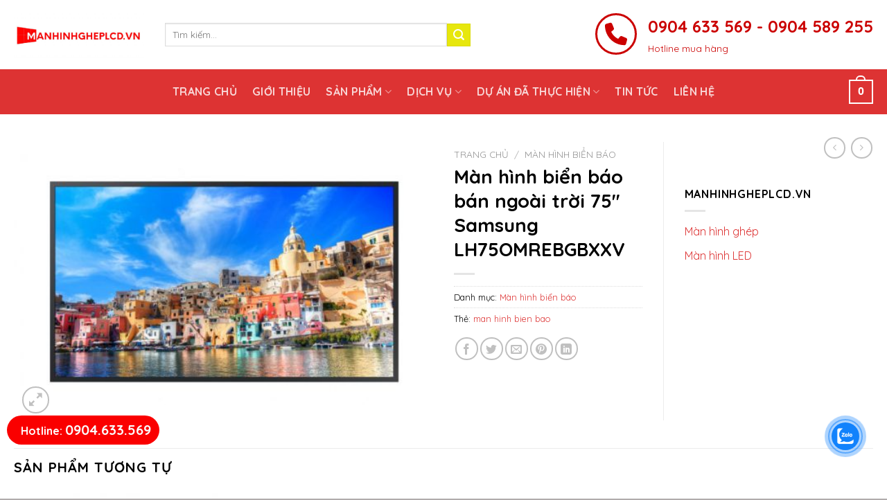

--- FILE ---
content_type: text/html; charset=UTF-8
request_url: https://manhinhgheplcd.vn/man-hinh-bien-bao/man-hinh-bien-bao-ban-ngoai-troi-75-samsung-lh75omrebgbxxv
body_size: 24817
content:
<!DOCTYPE html>
<!--[if IE 9 ]> <html lang="vi" class="ie9 loading-site no-js"> <![endif]-->
<!--[if IE 8 ]> <html lang="vi" class="ie8 loading-site no-js"> <![endif]-->
<!--[if (gte IE 9)|!(IE)]><!--><html lang="vi" class="loading-site no-js"> <!--<![endif]-->
<head>
	<meta charset="UTF-8" />
	<link rel="profile" href="http://gmpg.org/xfn/11" />
	<link rel="pingback" href="https://manhinhgheplcd.vn/xmlrpc.php" />

	<script>(function(html){html.className = html.className.replace(/\bno-js\b/,'js')})(document.documentElement);</script>
<meta name='robots' content='index, follow, max-image-preview:large, max-snippet:-1, max-video-preview:-1' />
<meta name="viewport" content="width=device-width, initial-scale=1, maximum-scale=1" />
	<!-- This site is optimized with the Yoast SEO plugin v24.8.1 - https://yoast.com/wordpress/plugins/seo/ -->
	<title>Màn hình biển báo bán ngoài trời 75&quot; Samsung LH75OMREBGBXXV</title>
	<meta name="description" content="Màn hình biển báo bán ngoài trời LH75OMREBGBXXV (OMR Seri) Samsung được thiết kế để hiển thị như một cửa sổ ở cửa hàng. Với không gian ..." />
	<link rel="canonical" href="https://manhinhgheplcd.vn/man-hinh-bien-bao/man-hinh-bien-bao-ban-ngoai-troi-75-samsung-lh75omrebgbxxv" />
	<meta property="og:locale" content="vi_VN" />
	<meta property="og:type" content="article" />
	<meta property="og:title" content="Màn hình biển báo bán ngoài trời 75&quot; Samsung LH75OMREBGBXXV" />
	<meta property="og:description" content="Màn hình biển báo bán ngoài trời LH75OMREBGBXXV (OMR Seri) Samsung được thiết kế để hiển thị như một cửa sổ ở cửa hàng. Với không gian ..." />
	<meta property="og:url" content="https://manhinhgheplcd.vn/man-hinh-bien-bao/man-hinh-bien-bao-ban-ngoai-troi-75-samsung-lh75omrebgbxxv" />
	<meta property="og:site_name" content="Màn hình ghép LCD" />
	<meta property="article:modified_time" content="2022-12-31T06:39:55+00:00" />
	<meta property="og:image" content="https://manhinhgheplcd.vn/wp-content/uploads/2022/12/LH75OMREBGBXXV-1-e1623060431156.jpg" />
	<meta property="og:image:width" content="1024" />
	<meta property="og:image:height" content="680" />
	<meta property="og:image:type" content="image/jpeg" />
	<meta name="twitter:card" content="summary_large_image" />
	<!-- / Yoast SEO plugin. -->


<link rel='dns-prefetch' href='//www.googletagmanager.com' />
<link rel='dns-prefetch' href='//cdn.jsdelivr.net' />
<link rel='dns-prefetch' href='//fonts.googleapis.com' />
<link rel="alternate" type="application/rss+xml" title="Dòng thông tin Màn hình ghép LCD &raquo;" href="https://manhinhgheplcd.vn/feed" />
<link rel="alternate" type="application/rss+xml" title="Màn hình ghép LCD &raquo; Dòng bình luận" href="https://manhinhgheplcd.vn/comments/feed" />
<link rel="alternate" title="oNhúng (JSON)" type="application/json+oembed" href="https://manhinhgheplcd.vn/wp-json/oembed/1.0/embed?url=https%3A%2F%2Fmanhinhgheplcd.vn%2Fman-hinh-bien-bao%2Fman-hinh-bien-bao-ban-ngoai-troi-75-samsung-lh75omrebgbxxv" />
<link rel="alternate" title="oNhúng (XML)" type="text/xml+oembed" href="https://manhinhgheplcd.vn/wp-json/oembed/1.0/embed?url=https%3A%2F%2Fmanhinhgheplcd.vn%2Fman-hinh-bien-bao%2Fman-hinh-bien-bao-ban-ngoai-troi-75-samsung-lh75omrebgbxxv&#038;format=xml" />
<link rel="prefetch" href="https://manhinhgheplcd.vn/wp-content/themes/flatsome/assets/js/chunk.countup.fe2c1016.js" />
<link rel="prefetch" href="https://manhinhgheplcd.vn/wp-content/themes/flatsome/assets/js/chunk.sticky-sidebar.a58a6557.js" />
<link rel="prefetch" href="https://manhinhgheplcd.vn/wp-content/themes/flatsome/assets/js/chunk.tooltips.29144c1c.js" />
<link rel="prefetch" href="https://manhinhgheplcd.vn/wp-content/themes/flatsome/assets/js/chunk.vendors-popups.947eca5c.js" />
<link rel="prefetch" href="https://manhinhgheplcd.vn/wp-content/themes/flatsome/assets/js/chunk.vendors-slider.f0d2cbc9.js" />
<style id='wp-img-auto-sizes-contain-inline-css' type='text/css'>
img:is([sizes=auto i],[sizes^="auto," i]){contain-intrinsic-size:3000px 1500px}
/*# sourceURL=wp-img-auto-sizes-contain-inline-css */
</style>
<style id='wp-emoji-styles-inline-css' type='text/css'>

	img.wp-smiley, img.emoji {
		display: inline !important;
		border: none !important;
		box-shadow: none !important;
		height: 1em !important;
		width: 1em !important;
		margin: 0 0.07em !important;
		vertical-align: -0.1em !important;
		background: none !important;
		padding: 0 !important;
	}
/*# sourceURL=wp-emoji-styles-inline-css */
</style>
<style id='wp-block-library-inline-css' type='text/css'>
:root{--wp-block-synced-color:#7a00df;--wp-block-synced-color--rgb:122,0,223;--wp-bound-block-color:var(--wp-block-synced-color);--wp-editor-canvas-background:#ddd;--wp-admin-theme-color:#007cba;--wp-admin-theme-color--rgb:0,124,186;--wp-admin-theme-color-darker-10:#006ba1;--wp-admin-theme-color-darker-10--rgb:0,107,160.5;--wp-admin-theme-color-darker-20:#005a87;--wp-admin-theme-color-darker-20--rgb:0,90,135;--wp-admin-border-width-focus:2px}@media (min-resolution:192dpi){:root{--wp-admin-border-width-focus:1.5px}}.wp-element-button{cursor:pointer}:root .has-very-light-gray-background-color{background-color:#eee}:root .has-very-dark-gray-background-color{background-color:#313131}:root .has-very-light-gray-color{color:#eee}:root .has-very-dark-gray-color{color:#313131}:root .has-vivid-green-cyan-to-vivid-cyan-blue-gradient-background{background:linear-gradient(135deg,#00d084,#0693e3)}:root .has-purple-crush-gradient-background{background:linear-gradient(135deg,#34e2e4,#4721fb 50%,#ab1dfe)}:root .has-hazy-dawn-gradient-background{background:linear-gradient(135deg,#faaca8,#dad0ec)}:root .has-subdued-olive-gradient-background{background:linear-gradient(135deg,#fafae1,#67a671)}:root .has-atomic-cream-gradient-background{background:linear-gradient(135deg,#fdd79a,#004a59)}:root .has-nightshade-gradient-background{background:linear-gradient(135deg,#330968,#31cdcf)}:root .has-midnight-gradient-background{background:linear-gradient(135deg,#020381,#2874fc)}:root{--wp--preset--font-size--normal:16px;--wp--preset--font-size--huge:42px}.has-regular-font-size{font-size:1em}.has-larger-font-size{font-size:2.625em}.has-normal-font-size{font-size:var(--wp--preset--font-size--normal)}.has-huge-font-size{font-size:var(--wp--preset--font-size--huge)}.has-text-align-center{text-align:center}.has-text-align-left{text-align:left}.has-text-align-right{text-align:right}.has-fit-text{white-space:nowrap!important}#end-resizable-editor-section{display:none}.aligncenter{clear:both}.items-justified-left{justify-content:flex-start}.items-justified-center{justify-content:center}.items-justified-right{justify-content:flex-end}.items-justified-space-between{justify-content:space-between}.screen-reader-text{border:0;clip-path:inset(50%);height:1px;margin:-1px;overflow:hidden;padding:0;position:absolute;width:1px;word-wrap:normal!important}.screen-reader-text:focus{background-color:#ddd;clip-path:none;color:#444;display:block;font-size:1em;height:auto;left:5px;line-height:normal;padding:15px 23px 14px;text-decoration:none;top:5px;width:auto;z-index:100000}html :where(.has-border-color){border-style:solid}html :where([style*=border-top-color]){border-top-style:solid}html :where([style*=border-right-color]){border-right-style:solid}html :where([style*=border-bottom-color]){border-bottom-style:solid}html :where([style*=border-left-color]){border-left-style:solid}html :where([style*=border-width]){border-style:solid}html :where([style*=border-top-width]){border-top-style:solid}html :where([style*=border-right-width]){border-right-style:solid}html :where([style*=border-bottom-width]){border-bottom-style:solid}html :where([style*=border-left-width]){border-left-style:solid}html :where(img[class*=wp-image-]){height:auto;max-width:100%}:where(figure){margin:0 0 1em}html :where(.is-position-sticky){--wp-admin--admin-bar--position-offset:var(--wp-admin--admin-bar--height,0px)}@media screen and (max-width:600px){html :where(.is-position-sticky){--wp-admin--admin-bar--position-offset:0px}}

/*# sourceURL=wp-block-library-inline-css */
</style><link rel='stylesheet' id='wc-blocks-style-css' href='https://manhinhgheplcd.vn/wp-content/plugins/woocommerce/assets/client/blocks/wc-blocks.css?ver=wc-9.7.2' type='text/css' media='all' />
<style id='global-styles-inline-css' type='text/css'>
:root{--wp--preset--aspect-ratio--square: 1;--wp--preset--aspect-ratio--4-3: 4/3;--wp--preset--aspect-ratio--3-4: 3/4;--wp--preset--aspect-ratio--3-2: 3/2;--wp--preset--aspect-ratio--2-3: 2/3;--wp--preset--aspect-ratio--16-9: 16/9;--wp--preset--aspect-ratio--9-16: 9/16;--wp--preset--color--black: #000000;--wp--preset--color--cyan-bluish-gray: #abb8c3;--wp--preset--color--white: #ffffff;--wp--preset--color--pale-pink: #f78da7;--wp--preset--color--vivid-red: #cf2e2e;--wp--preset--color--luminous-vivid-orange: #ff6900;--wp--preset--color--luminous-vivid-amber: #fcb900;--wp--preset--color--light-green-cyan: #7bdcb5;--wp--preset--color--vivid-green-cyan: #00d084;--wp--preset--color--pale-cyan-blue: #8ed1fc;--wp--preset--color--vivid-cyan-blue: #0693e3;--wp--preset--color--vivid-purple: #9b51e0;--wp--preset--gradient--vivid-cyan-blue-to-vivid-purple: linear-gradient(135deg,rgb(6,147,227) 0%,rgb(155,81,224) 100%);--wp--preset--gradient--light-green-cyan-to-vivid-green-cyan: linear-gradient(135deg,rgb(122,220,180) 0%,rgb(0,208,130) 100%);--wp--preset--gradient--luminous-vivid-amber-to-luminous-vivid-orange: linear-gradient(135deg,rgb(252,185,0) 0%,rgb(255,105,0) 100%);--wp--preset--gradient--luminous-vivid-orange-to-vivid-red: linear-gradient(135deg,rgb(255,105,0) 0%,rgb(207,46,46) 100%);--wp--preset--gradient--very-light-gray-to-cyan-bluish-gray: linear-gradient(135deg,rgb(238,238,238) 0%,rgb(169,184,195) 100%);--wp--preset--gradient--cool-to-warm-spectrum: linear-gradient(135deg,rgb(74,234,220) 0%,rgb(151,120,209) 20%,rgb(207,42,186) 40%,rgb(238,44,130) 60%,rgb(251,105,98) 80%,rgb(254,248,76) 100%);--wp--preset--gradient--blush-light-purple: linear-gradient(135deg,rgb(255,206,236) 0%,rgb(152,150,240) 100%);--wp--preset--gradient--blush-bordeaux: linear-gradient(135deg,rgb(254,205,165) 0%,rgb(254,45,45) 50%,rgb(107,0,62) 100%);--wp--preset--gradient--luminous-dusk: linear-gradient(135deg,rgb(255,203,112) 0%,rgb(199,81,192) 50%,rgb(65,88,208) 100%);--wp--preset--gradient--pale-ocean: linear-gradient(135deg,rgb(255,245,203) 0%,rgb(182,227,212) 50%,rgb(51,167,181) 100%);--wp--preset--gradient--electric-grass: linear-gradient(135deg,rgb(202,248,128) 0%,rgb(113,206,126) 100%);--wp--preset--gradient--midnight: linear-gradient(135deg,rgb(2,3,129) 0%,rgb(40,116,252) 100%);--wp--preset--font-size--small: 13px;--wp--preset--font-size--medium: 20px;--wp--preset--font-size--large: 36px;--wp--preset--font-size--x-large: 42px;--wp--preset--font-family--inter: "Inter", sans-serif;--wp--preset--font-family--cardo: Cardo;--wp--preset--spacing--20: 0.44rem;--wp--preset--spacing--30: 0.67rem;--wp--preset--spacing--40: 1rem;--wp--preset--spacing--50: 1.5rem;--wp--preset--spacing--60: 2.25rem;--wp--preset--spacing--70: 3.38rem;--wp--preset--spacing--80: 5.06rem;--wp--preset--shadow--natural: 6px 6px 9px rgba(0, 0, 0, 0.2);--wp--preset--shadow--deep: 12px 12px 50px rgba(0, 0, 0, 0.4);--wp--preset--shadow--sharp: 6px 6px 0px rgba(0, 0, 0, 0.2);--wp--preset--shadow--outlined: 6px 6px 0px -3px rgb(255, 255, 255), 6px 6px rgb(0, 0, 0);--wp--preset--shadow--crisp: 6px 6px 0px rgb(0, 0, 0);}:where(.is-layout-flex){gap: 0.5em;}:where(.is-layout-grid){gap: 0.5em;}body .is-layout-flex{display: flex;}.is-layout-flex{flex-wrap: wrap;align-items: center;}.is-layout-flex > :is(*, div){margin: 0;}body .is-layout-grid{display: grid;}.is-layout-grid > :is(*, div){margin: 0;}:where(.wp-block-columns.is-layout-flex){gap: 2em;}:where(.wp-block-columns.is-layout-grid){gap: 2em;}:where(.wp-block-post-template.is-layout-flex){gap: 1.25em;}:where(.wp-block-post-template.is-layout-grid){gap: 1.25em;}.has-black-color{color: var(--wp--preset--color--black) !important;}.has-cyan-bluish-gray-color{color: var(--wp--preset--color--cyan-bluish-gray) !important;}.has-white-color{color: var(--wp--preset--color--white) !important;}.has-pale-pink-color{color: var(--wp--preset--color--pale-pink) !important;}.has-vivid-red-color{color: var(--wp--preset--color--vivid-red) !important;}.has-luminous-vivid-orange-color{color: var(--wp--preset--color--luminous-vivid-orange) !important;}.has-luminous-vivid-amber-color{color: var(--wp--preset--color--luminous-vivid-amber) !important;}.has-light-green-cyan-color{color: var(--wp--preset--color--light-green-cyan) !important;}.has-vivid-green-cyan-color{color: var(--wp--preset--color--vivid-green-cyan) !important;}.has-pale-cyan-blue-color{color: var(--wp--preset--color--pale-cyan-blue) !important;}.has-vivid-cyan-blue-color{color: var(--wp--preset--color--vivid-cyan-blue) !important;}.has-vivid-purple-color{color: var(--wp--preset--color--vivid-purple) !important;}.has-black-background-color{background-color: var(--wp--preset--color--black) !important;}.has-cyan-bluish-gray-background-color{background-color: var(--wp--preset--color--cyan-bluish-gray) !important;}.has-white-background-color{background-color: var(--wp--preset--color--white) !important;}.has-pale-pink-background-color{background-color: var(--wp--preset--color--pale-pink) !important;}.has-vivid-red-background-color{background-color: var(--wp--preset--color--vivid-red) !important;}.has-luminous-vivid-orange-background-color{background-color: var(--wp--preset--color--luminous-vivid-orange) !important;}.has-luminous-vivid-amber-background-color{background-color: var(--wp--preset--color--luminous-vivid-amber) !important;}.has-light-green-cyan-background-color{background-color: var(--wp--preset--color--light-green-cyan) !important;}.has-vivid-green-cyan-background-color{background-color: var(--wp--preset--color--vivid-green-cyan) !important;}.has-pale-cyan-blue-background-color{background-color: var(--wp--preset--color--pale-cyan-blue) !important;}.has-vivid-cyan-blue-background-color{background-color: var(--wp--preset--color--vivid-cyan-blue) !important;}.has-vivid-purple-background-color{background-color: var(--wp--preset--color--vivid-purple) !important;}.has-black-border-color{border-color: var(--wp--preset--color--black) !important;}.has-cyan-bluish-gray-border-color{border-color: var(--wp--preset--color--cyan-bluish-gray) !important;}.has-white-border-color{border-color: var(--wp--preset--color--white) !important;}.has-pale-pink-border-color{border-color: var(--wp--preset--color--pale-pink) !important;}.has-vivid-red-border-color{border-color: var(--wp--preset--color--vivid-red) !important;}.has-luminous-vivid-orange-border-color{border-color: var(--wp--preset--color--luminous-vivid-orange) !important;}.has-luminous-vivid-amber-border-color{border-color: var(--wp--preset--color--luminous-vivid-amber) !important;}.has-light-green-cyan-border-color{border-color: var(--wp--preset--color--light-green-cyan) !important;}.has-vivid-green-cyan-border-color{border-color: var(--wp--preset--color--vivid-green-cyan) !important;}.has-pale-cyan-blue-border-color{border-color: var(--wp--preset--color--pale-cyan-blue) !important;}.has-vivid-cyan-blue-border-color{border-color: var(--wp--preset--color--vivid-cyan-blue) !important;}.has-vivid-purple-border-color{border-color: var(--wp--preset--color--vivid-purple) !important;}.has-vivid-cyan-blue-to-vivid-purple-gradient-background{background: var(--wp--preset--gradient--vivid-cyan-blue-to-vivid-purple) !important;}.has-light-green-cyan-to-vivid-green-cyan-gradient-background{background: var(--wp--preset--gradient--light-green-cyan-to-vivid-green-cyan) !important;}.has-luminous-vivid-amber-to-luminous-vivid-orange-gradient-background{background: var(--wp--preset--gradient--luminous-vivid-amber-to-luminous-vivid-orange) !important;}.has-luminous-vivid-orange-to-vivid-red-gradient-background{background: var(--wp--preset--gradient--luminous-vivid-orange-to-vivid-red) !important;}.has-very-light-gray-to-cyan-bluish-gray-gradient-background{background: var(--wp--preset--gradient--very-light-gray-to-cyan-bluish-gray) !important;}.has-cool-to-warm-spectrum-gradient-background{background: var(--wp--preset--gradient--cool-to-warm-spectrum) !important;}.has-blush-light-purple-gradient-background{background: var(--wp--preset--gradient--blush-light-purple) !important;}.has-blush-bordeaux-gradient-background{background: var(--wp--preset--gradient--blush-bordeaux) !important;}.has-luminous-dusk-gradient-background{background: var(--wp--preset--gradient--luminous-dusk) !important;}.has-pale-ocean-gradient-background{background: var(--wp--preset--gradient--pale-ocean) !important;}.has-electric-grass-gradient-background{background: var(--wp--preset--gradient--electric-grass) !important;}.has-midnight-gradient-background{background: var(--wp--preset--gradient--midnight) !important;}.has-small-font-size{font-size: var(--wp--preset--font-size--small) !important;}.has-medium-font-size{font-size: var(--wp--preset--font-size--medium) !important;}.has-large-font-size{font-size: var(--wp--preset--font-size--large) !important;}.has-x-large-font-size{font-size: var(--wp--preset--font-size--x-large) !important;}
/*# sourceURL=global-styles-inline-css */
</style>

<style id='classic-theme-styles-inline-css' type='text/css'>
/*! This file is auto-generated */
.wp-block-button__link{color:#fff;background-color:#32373c;border-radius:9999px;box-shadow:none;text-decoration:none;padding:calc(.667em + 2px) calc(1.333em + 2px);font-size:1.125em}.wp-block-file__button{background:#32373c;color:#fff;text-decoration:none}
/*# sourceURL=/wp-includes/css/classic-themes.min.css */
</style>
<link rel='stylesheet' id='contact-form-7-css' href='https://manhinhgheplcd.vn/wp-content/plugins/contact-form-7/includes/css/styles.css?ver=5.9.3' type='text/css' media='all' />
<link rel='stylesheet' id='photoswipe-css' href='https://manhinhgheplcd.vn/wp-content/plugins/woocommerce/assets/css/photoswipe/photoswipe.min.css?ver=9.7.2' type='text/css' media='all' />
<link rel='stylesheet' id='photoswipe-default-skin-css' href='https://manhinhgheplcd.vn/wp-content/plugins/woocommerce/assets/css/photoswipe/default-skin/default-skin.min.css?ver=9.7.2' type='text/css' media='all' />
<style id='woocommerce-inline-inline-css' type='text/css'>
.woocommerce form .form-row .required { visibility: visible; }
/*# sourceURL=woocommerce-inline-inline-css */
</style>
<link rel='stylesheet' id='cmoz-style-css' href='https://manhinhgheplcd.vn/wp-content/plugins/contact-me-on-zalo/assets/css/style-2.css?ver=1.0.4' type='text/css' media='all' />
<link rel='stylesheet' id='brands-styles-css' href='https://manhinhgheplcd.vn/wp-content/plugins/woocommerce/assets/css/brands.css?ver=9.7.2' type='text/css' media='all' />
<link rel='stylesheet' id='flatsome-main-css' href='https://manhinhgheplcd.vn/wp-content/themes/flatsome/assets/css/flatsome.css?ver=3.15.4' type='text/css' media='all' />
<style id='flatsome-main-inline-css' type='text/css'>
@font-face {
				font-family: "fl-icons";
				font-display: block;
				src: url(https://manhinhgheplcd.vn/wp-content/themes/flatsome/assets/css/icons/fl-icons.eot?v=3.15.4);
				src:
					url(https://manhinhgheplcd.vn/wp-content/themes/flatsome/assets/css/icons/fl-icons.eot#iefix?v=3.15.4) format("embedded-opentype"),
					url(https://manhinhgheplcd.vn/wp-content/themes/flatsome/assets/css/icons/fl-icons.woff2?v=3.15.4) format("woff2"),
					url(https://manhinhgheplcd.vn/wp-content/themes/flatsome/assets/css/icons/fl-icons.ttf?v=3.15.4) format("truetype"),
					url(https://manhinhgheplcd.vn/wp-content/themes/flatsome/assets/css/icons/fl-icons.woff?v=3.15.4) format("woff"),
					url(https://manhinhgheplcd.vn/wp-content/themes/flatsome/assets/css/icons/fl-icons.svg?v=3.15.4#fl-icons) format("svg");
			}
/*# sourceURL=flatsome-main-inline-css */
</style>
<link rel='stylesheet' id='flatsome-shop-css' href='https://manhinhgheplcd.vn/wp-content/themes/flatsome/assets/css/flatsome-shop.css?ver=3.15.4' type='text/css' media='all' />
<link rel='stylesheet' id='flatsome-style-css' href='https://manhinhgheplcd.vn/wp-content/themes/flatsome/style.css?ver=3.15.4' type='text/css' media='all' />
<link rel='stylesheet' id='flatsome-googlefonts-css' href='//fonts.googleapis.com/css?family=Quicksand%3Aregular%2C700%2Cregular%2C700%2Cregular&#038;display=swap&#038;ver=3.9' type='text/css' media='all' />
<script type="text/javascript" src="https://manhinhgheplcd.vn/wp-includes/js/jquery/jquery.min.js?ver=3.7.1" id="jquery-core-js"></script>
<script type="text/javascript" src="https://manhinhgheplcd.vn/wp-includes/js/jquery/jquery-migrate.min.js?ver=3.4.1" id="jquery-migrate-js"></script>
<script type="text/javascript" src="https://manhinhgheplcd.vn/wp-content/plugins/woocommerce/assets/js/jquery-blockui/jquery.blockUI.min.js?ver=2.7.0-wc.9.7.2" id="jquery-blockui-js" defer="defer" data-wp-strategy="defer"></script>
<script type="text/javascript" id="wc-add-to-cart-js-extra">
/* <![CDATA[ */
var wc_add_to_cart_params = {"ajax_url":"/wp-admin/admin-ajax.php","wc_ajax_url":"/?wc-ajax=%%endpoint%%","i18n_view_cart":"Xem gi\u1ecf h\u00e0ng","cart_url":"https://manhinhgheplcd.vn/gio-hang","is_cart":"","cart_redirect_after_add":"no"};
//# sourceURL=wc-add-to-cart-js-extra
/* ]]> */
</script>
<script type="text/javascript" src="https://manhinhgheplcd.vn/wp-content/plugins/woocommerce/assets/js/frontend/add-to-cart.min.js?ver=9.7.2" id="wc-add-to-cart-js" defer="defer" data-wp-strategy="defer"></script>
<script type="text/javascript" src="https://manhinhgheplcd.vn/wp-content/plugins/woocommerce/assets/js/photoswipe/photoswipe.min.js?ver=4.1.1-wc.9.7.2" id="photoswipe-js" defer="defer" data-wp-strategy="defer"></script>
<script type="text/javascript" src="https://manhinhgheplcd.vn/wp-content/plugins/woocommerce/assets/js/photoswipe/photoswipe-ui-default.min.js?ver=4.1.1-wc.9.7.2" id="photoswipe-ui-default-js" defer="defer" data-wp-strategy="defer"></script>
<script type="text/javascript" id="wc-single-product-js-extra">
/* <![CDATA[ */
var wc_single_product_params = {"i18n_required_rating_text":"Vui l\u00f2ng ch\u1ecdn m\u1ed9t m\u1ee9c \u0111\u00e1nh gi\u00e1","i18n_rating_options":["1 tr\u00ean 5 sao","2 tr\u00ean 5 sao","3 tr\u00ean 5 sao","4 tr\u00ean 5 sao","5 tr\u00ean 5 sao"],"i18n_product_gallery_trigger_text":"Xem th\u01b0 vi\u1ec7n \u1ea3nh to\u00e0n m\u00e0n h\u00ecnh","review_rating_required":"yes","flexslider":{"rtl":false,"animation":"slide","smoothHeight":true,"directionNav":false,"controlNav":"thumbnails","slideshow":false,"animationSpeed":500,"animationLoop":false,"allowOneSlide":false},"zoom_enabled":"","zoom_options":[],"photoswipe_enabled":"1","photoswipe_options":{"shareEl":false,"closeOnScroll":false,"history":false,"hideAnimationDuration":0,"showAnimationDuration":0},"flexslider_enabled":""};
//# sourceURL=wc-single-product-js-extra
/* ]]> */
</script>
<script type="text/javascript" src="https://manhinhgheplcd.vn/wp-content/plugins/woocommerce/assets/js/frontend/single-product.min.js?ver=9.7.2" id="wc-single-product-js" defer="defer" data-wp-strategy="defer"></script>
<script type="text/javascript" src="https://manhinhgheplcd.vn/wp-content/plugins/woocommerce/assets/js/js-cookie/js.cookie.min.js?ver=2.1.4-wc.9.7.2" id="js-cookie-js" defer="defer" data-wp-strategy="defer"></script>
<script type="text/javascript" id="woocommerce-js-extra">
/* <![CDATA[ */
var woocommerce_params = {"ajax_url":"/wp-admin/admin-ajax.php","wc_ajax_url":"/?wc-ajax=%%endpoint%%","i18n_password_show":"Hi\u1ec3n th\u1ecb m\u1eadt kh\u1ea9u","i18n_password_hide":"\u1ea8n m\u1eadt kh\u1ea9u"};
//# sourceURL=woocommerce-js-extra
/* ]]> */
</script>
<script type="text/javascript" src="https://manhinhgheplcd.vn/wp-content/plugins/woocommerce/assets/js/frontend/woocommerce.min.js?ver=9.7.2" id="woocommerce-js" defer="defer" data-wp-strategy="defer"></script>
<link rel="https://api.w.org/" href="https://manhinhgheplcd.vn/wp-json/" /><link rel="alternate" title="JSON" type="application/json" href="https://manhinhgheplcd.vn/wp-json/wp/v2/product/6378" /><link rel="EditURI" type="application/rsd+xml" title="RSD" href="https://manhinhgheplcd.vn/xmlrpc.php?rsd" />
<meta name="generator" content="WordPress 6.9" />
<meta name="generator" content="WooCommerce 9.7.2" />
<link rel='shortlink' href='https://manhinhgheplcd.vn/?p=6378' />
<style>.bg{opacity: 0; transition: opacity 1s; -webkit-transition: opacity 1s;} .bg-loaded{opacity: 1;}</style><!--[if IE]><link rel="stylesheet" type="text/css" href="https://manhinhgheplcd.vn/wp-content/themes/flatsome/assets/css/ie-fallback.css"><script src="//cdnjs.cloudflare.com/ajax/libs/html5shiv/3.6.1/html5shiv.js"></script><script>var head = document.getElementsByTagName('head')[0],style = document.createElement('style');style.type = 'text/css';style.styleSheet.cssText = ':before,:after{content:none !important';head.appendChild(style);setTimeout(function(){head.removeChild(style);}, 0);</script><script src="https://manhinhgheplcd.vn/wp-content/themes/flatsome/assets/libs/ie-flexibility.js"></script><![endif]-->	<noscript><style>.woocommerce-product-gallery{ opacity: 1 !important; }</style></noscript>
	<style class='wp-fonts-local' type='text/css'>
@font-face{font-family:Inter;font-style:normal;font-weight:300 900;font-display:fallback;src:url('https://manhinhgheplcd.vn/wp-content/plugins/woocommerce/assets/fonts/Inter-VariableFont_slnt,wght.woff2') format('woff2');font-stretch:normal;}
@font-face{font-family:Cardo;font-style:normal;font-weight:400;font-display:fallback;src:url('https://manhinhgheplcd.vn/wp-content/plugins/woocommerce/assets/fonts/cardo_normal_400.woff2') format('woff2');}
</style>
<link rel="icon" href="https://manhinhgheplcd.vn/wp-content/uploads/2025/03/cropped-logo-1-e1742983068581-32x32.jpg" sizes="32x32" />
<link rel="icon" href="https://manhinhgheplcd.vn/wp-content/uploads/2025/03/cropped-logo-1-e1742983068581-192x192.jpg" sizes="192x192" />
<link rel="apple-touch-icon" href="https://manhinhgheplcd.vn/wp-content/uploads/2025/03/cropped-logo-1-e1742983068581-180x180.jpg" />
<meta name="msapplication-TileImage" content="https://manhinhgheplcd.vn/wp-content/uploads/2025/03/cropped-logo-1-e1742983068581-270x270.jpg" />
<style id="custom-css" type="text/css">:root {--primary-color: #e31811;}.container-width, .full-width .ubermenu-nav, .container, .row{max-width: 1270px}.row.row-collapse{max-width: 1240px}.row.row-small{max-width: 1262.5px}.row.row-large{max-width: 1300px}.header-main{height: 100px}#logo img{max-height: 100px}#logo{width:188px;}.header-bottom{min-height: 10px}.header-top{min-height: 20px}.transparent .header-main{height: 265px}.transparent #logo img{max-height: 265px}.has-transparent + .page-title:first-of-type,.has-transparent + #main > .page-title,.has-transparent + #main > div > .page-title,.has-transparent + #main .page-header-wrapper:first-of-type .page-title{padding-top: 315px;}.transparent .header-wrapper{background-color: #dd3333!important;}.transparent .top-divider{display: none;}.header.show-on-scroll,.stuck .header-main{height:70px!important}.stuck #logo img{max-height: 70px!important}.search-form{ width: 71%;}.header-bg-color {background-color: rgba(255,255,255,0.9)}.header-bottom {background-color: #dd3333}.header-main .nav > li > a{line-height: 21px }.header-bottom-nav > li > a{line-height: 16px }@media (max-width: 549px) {.header-main{height: 70px}#logo img{max-height: 70px}}.main-menu-overlay{background-color: #dd3333}.nav-dropdown{border-radius:3px}.nav-dropdown{font-size:100%}/* Color */.accordion-title.active, .has-icon-bg .icon .icon-inner,.logo a, .primary.is-underline, .primary.is-link, .badge-outline .badge-inner, .nav-outline > li.active> a,.nav-outline >li.active > a, .cart-icon strong,[data-color='primary'], .is-outline.primary{color: #e31811;}/* Color !important */[data-text-color="primary"]{color: #e31811!important;}/* Background Color */[data-text-bg="primary"]{background-color: #e31811;}/* Background */.scroll-to-bullets a,.featured-title, .label-new.menu-item > a:after, .nav-pagination > li > .current,.nav-pagination > li > span:hover,.nav-pagination > li > a:hover,.has-hover:hover .badge-outline .badge-inner,button[type="submit"], .button.wc-forward:not(.checkout):not(.checkout-button), .button.submit-button, .button.primary:not(.is-outline),.featured-table .title,.is-outline:hover, .has-icon:hover .icon-label,.nav-dropdown-bold .nav-column li > a:hover, .nav-dropdown.nav-dropdown-bold > li > a:hover, .nav-dropdown-bold.dark .nav-column li > a:hover, .nav-dropdown.nav-dropdown-bold.dark > li > a:hover, .header-vertical-menu__opener ,.is-outline:hover, .tagcloud a:hover,.grid-tools a, input[type='submit']:not(.is-form), .box-badge:hover .box-text, input.button.alt,.nav-box > li > a:hover,.nav-box > li.active > a,.nav-pills > li.active > a ,.current-dropdown .cart-icon strong, .cart-icon:hover strong, .nav-line-bottom > li > a:before, .nav-line-grow > li > a:before, .nav-line > li > a:before,.banner, .header-top, .slider-nav-circle .flickity-prev-next-button:hover svg, .slider-nav-circle .flickity-prev-next-button:hover .arrow, .primary.is-outline:hover, .button.primary:not(.is-outline), input[type='submit'].primary, input[type='submit'].primary, input[type='reset'].button, input[type='button'].primary, .badge-inner{background-color: #e31811;}/* Border */.nav-vertical.nav-tabs > li.active > a,.scroll-to-bullets a.active,.nav-pagination > li > .current,.nav-pagination > li > span:hover,.nav-pagination > li > a:hover,.has-hover:hover .badge-outline .badge-inner,.accordion-title.active,.featured-table,.is-outline:hover, .tagcloud a:hover,blockquote, .has-border, .cart-icon strong:after,.cart-icon strong,.blockUI:before, .processing:before,.loading-spin, .slider-nav-circle .flickity-prev-next-button:hover svg, .slider-nav-circle .flickity-prev-next-button:hover .arrow, .primary.is-outline:hover{border-color: #e31811}.nav-tabs > li.active > a{border-top-color: #e31811}.widget_shopping_cart_content .blockUI.blockOverlay:before { border-left-color: #e31811 }.woocommerce-checkout-review-order .blockUI.blockOverlay:before { border-left-color: #e31811 }/* Fill */.slider .flickity-prev-next-button:hover svg,.slider .flickity-prev-next-button:hover .arrow{fill: #e31811;}/* Background Color */[data-icon-label]:after, .secondary.is-underline:hover,.secondary.is-outline:hover,.icon-label,.button.secondary:not(.is-outline),.button.alt:not(.is-outline), .badge-inner.on-sale, .button.checkout, .single_add_to_cart_button, .current .breadcrumb-step{ background-color:#e7e70d; }[data-text-bg="secondary"]{background-color: #e7e70d;}/* Color */.secondary.is-underline,.secondary.is-link, .secondary.is-outline,.stars a.active, .star-rating:before, .woocommerce-page .star-rating:before,.star-rating span:before, .color-secondary{color: #e7e70d}/* Color !important */[data-text-color="secondary"]{color: #e7e70d!important;}/* Border */.secondary.is-outline:hover{border-color:#e7e70d}body{font-size: 100%;}@media screen and (max-width: 549px){body{font-size: 100%;}}body{font-family:"Quicksand", sans-serif}body{font-weight: 0}body{color: #000000}.nav > li > a {font-family:"Quicksand", sans-serif;}.mobile-sidebar-levels-2 .nav > li > ul > li > a {font-family:"Quicksand", sans-serif;}.nav > li > a {font-weight: 700;}.mobile-sidebar-levels-2 .nav > li > ul > li > a {font-weight: 700;}h1,h2,h3,h4,h5,h6,.heading-font, .off-canvas-center .nav-sidebar.nav-vertical > li > a{font-family: "Quicksand", sans-serif;}h1,h2,h3,h4,h5,h6,.heading-font,.banner h1,.banner h2{font-weight: 700;}h1,h2,h3,h4,h5,h6,.heading-font{color: #000000;}.alt-font{font-family: "Quicksand", sans-serif;}.alt-font{font-weight: 0!important;}.header:not(.transparent) .header-nav-main.nav > li > a {color: #dd3333;}.header:not(.transparent) .header-nav-main.nav > li > a:hover,.header:not(.transparent) .header-nav-main.nav > li.active > a,.header:not(.transparent) .header-nav-main.nav > li.current > a,.header:not(.transparent) .header-nav-main.nav > li > a.active,.header:not(.transparent) .header-nav-main.nav > li > a.current{color: #dd3333;}.header-nav-main.nav-line-bottom > li > a:before,.header-nav-main.nav-line-grow > li > a:before,.header-nav-main.nav-line > li > a:before,.header-nav-main.nav-box > li > a:hover,.header-nav-main.nav-box > li.active > a,.header-nav-main.nav-pills > li > a:hover,.header-nav-main.nav-pills > li.active > a{color:#FFF!important;background-color: #dd3333;}a{color: #dd3333;}.shop-page-title.featured-title .title-bg{ background-image: url(https://manhinhgheplcd.vn/wp-content/uploads/2022/12/LH75OMREBGBXXV-1-e1623060431156.jpg)!important;}@media screen and (min-width: 550px){.products .box-vertical .box-image{min-width: 247px!important;width: 247px!important;}}.header-main .social-icons,.header-main .cart-icon strong,.header-main .menu-title,.header-main .header-button > .button.is-outline,.header-main .nav > li > a > i:not(.icon-angle-down){color: #dd3333!important;}.header-main .header-button > .button.is-outline,.header-main .cart-icon strong:after,.header-main .cart-icon strong{border-color: #dd3333!important;}.header-main .header-button > .button:not(.is-outline){background-color: #dd3333!important;}.header-main .current-dropdown .cart-icon strong,.header-main .header-button > .button:hover,.header-main .header-button > .button:hover i,.header-main .header-button > .button:hover span{color:#FFF!important;}.header-main .menu-title:hover,.header-main .social-icons a:hover,.header-main .header-button > .button.is-outline:hover,.header-main .nav > li > a:hover > i:not(.icon-angle-down){color: #dd3333!important;}.header-main .current-dropdown .cart-icon strong,.header-main .header-button > .button:hover{background-color: #dd3333!important;}.header-main .current-dropdown .cart-icon strong:after,.header-main .current-dropdown .cart-icon strong,.header-main .header-button > .button:hover{border-color: #dd3333!important;}.absolute-footer, html{background-color: rgba(17,0,0,0.33)}.label-new.menu-item > a:after{content:"New";}.label-hot.menu-item > a:after{content:"Hot";}.label-sale.menu-item > a:after{content:"Sale";}.label-popular.menu-item > a:after{content:"Popular";}</style>		<style type="text/css" id="wp-custom-css">
			

span.giao-hang-1h {
    border-radius: 4px;
    line-height: 30px;
    border: 1px solid #b4ebff;
    display: block;
    color: #0089d8;
    background: #c6f0ff;
    padding: 5px 10px;
    text-transform: uppercase;
    font-size: 15px;
    font-weight: 700;
    margin-bottom: 15px;
    margin-top: 5px;
}
span.giao-hang-1h:before {
    content:"\e01a";
        font-family: fl-icons;
    margin-right: 10px;

}
.km-ud {
    display: block;
    overflow: hidden;
    border: 1px solid #ddd;
    border-radius: 4px;
    position: relative;
    margin: 0 0 15px 0;
    padding: 16px;
}
.km-ud h3 {
    text-transform: uppercase;
    font-size: 16px;
    margin: 0;
}
.in-box, .cket, .ds-shop {
    padding: 15px 15px 10px 15px;
    border: 1px solid #ddd;
    margin-bottom: 15px;
}
.km-ud span, .cket span, .ds-shop span {
    margin: 5px 0;
    display: inline-block;
    line-height: 1.5;
    font-size: 14px;
}
.km-ud span:before, .cket span:before {content:"\e00a";font-family: fl-icons;
    display: inline-block;
    position: relative;
        color: #00AEEF;
    margin-right: 5px;}

.single-product div#tab-description {
  overflow: hidden;
  position: relative;
}
.single-product .tab-panels div#tab-description.panel:not(.active) {
height: 0 !important;
}
.devvn_readmore_flatsome {
  text-align: center;
  cursor: pointer;
  position: absolute;
  z-index: 9999;
  bottom: 0;
  width: 100%;
  background: #fff;
}
.devvn_readmore_flatsome:before {
  height: 55px;
  margin-top: -45px;
  content: "";
  background: -moz-linear-gradient(top, rgba(255,255,255,0) 0%, rgba(255,255,255,1) 100%);
  background: -webkit-linear-gradient(top, rgba(255,255,255,0) 0%,rgba(255,255,255,1) 100%);
  background: linear-gradient(to bottom, rgba(255,255,255,0) 0%,rgba(255,255,255,1) 100%);
  filter: progid:DXImageTransform.Microsoft.gradient( startColorstr='#ffffff00', endColorstr='#ffffff',GradientType=0 );
  display: block;
}
.devvn_readmore_flatsome a {
  color: #09a7f1;
  display: inline-block;
  border: 1px solid;
  padding: 5px 40px;
  border-radius: 5px;
}

.devvn_readmore_flatsome a:after {
  content: '';
  width: 0;
  right: 0;
  border-top: 6px solid #09a7f1;
  border-left: 6px solid transparent;
  border-right: 6px solid transparent;
  display: inline-block;
  vertical-align: middle;
  margin: -2px 0 0 5px;
}
.blog-archive h1.page-title {

display: none;

}

.single footer.entry-meta { display: none; }
a.woocommerce-LoopProduct-link{
	overflow: hidden;
text-overflow: ellipsis;
	display: webkid-box;
	-webkit-box-orient; vertical;
	-webkit-line-clamp:3;
	height:35px;
		</style>
		<script type="text/javascript">
function addLink(){var body_element=document.getElementsByTagName('body')[0];var selection;selection=window.getSelection();var pagelink="<a title= \"Xem thêm "+document.title+" theonenoithat.vn\" href=\""+document.location.href+"\"><img src =\"https://theonenoithat.vn/images/theone.jpg\" /></a>";var copytext=selection+pagelink;var newdiv=document.createElement('div');body_element.appendChild(newdiv);newdiv.innerHTML=copytext;selection.selectAllChildren(newdiv);window.setTimeout(function(){body_element.removeChild(newdiv)},0)}
document.oncopy=addLink;
</script>
</head>

<body class="wp-singular product-template-default single single-product postid-6378 wp-theme-flatsome theme-flatsome woocommerce woocommerce-page woocommerce-no-js lightbox nav-dropdown-has-arrow nav-dropdown-has-shadow nav-dropdown-has-border">


<a class="skip-link screen-reader-text" href="#main">Skip to content</a>

<div id="wrapper">

	
	<header id="header" class="header has-sticky sticky-jump">
		<div class="header-wrapper">
			<div id="masthead" class="header-main nav-dark">
      <div class="header-inner flex-row container logo-left medium-logo-center" role="navigation">

          <!-- Logo -->
          <div id="logo" class="flex-col logo">
            
<!-- Header logo -->
<a href="https://manhinhgheplcd.vn/" title="Màn hình ghép LCD - Màn hình ghép LCD" rel="home">
		<img width="1020" height="368" src="https://manhinhgheplcd.vn/wp-content/uploads/2025/03/logo-1024x369.jpg" class="header_logo header-logo" alt="Màn hình ghép LCD"/><img  width="1020" height="368" src="https://manhinhgheplcd.vn/wp-content/uploads/2025/03/logo-1024x369.jpg" class="header-logo-dark" alt="Màn hình ghép LCD"/></a>
          </div>

          <!-- Mobile Left Elements -->
          <div class="flex-col show-for-medium flex-left">
            <ul class="mobile-nav nav nav-left ">
              <li class="nav-icon has-icon">
  		<a href="#" data-open="#main-menu" data-pos="left" data-bg="main-menu-overlay" data-color="" class="is-small" aria-label="Menu" aria-controls="main-menu" aria-expanded="false">
		
		  <i class="icon-menu" ></i>
		  <span class="menu-title uppercase hide-for-small">Menu</span>		</a>
	</li>            </ul>
          </div>

          <!-- Left Elements -->
          <div class="flex-col hide-for-medium flex-left
            flex-grow">
            <ul class="header-nav header-nav-main nav nav-left  nav-uppercase" >
              <li class="header-search-form search-form html relative has-icon">
	<div class="header-search-form-wrapper">
		<div class="searchform-wrapper ux-search-box relative is-normal"><form role="search" method="get" class="searchform" action="https://manhinhgheplcd.vn/">
	<div class="flex-row relative">
						<div class="flex-col flex-grow">
			<label class="screen-reader-text" for="woocommerce-product-search-field-0">Tìm kiếm:</label>
			<input type="search" id="woocommerce-product-search-field-0" class="search-field mb-0" placeholder="Tìm kiếm&hellip;" value="" name="s" />
			<input type="hidden" name="post_type" value="product" />
					</div>
		<div class="flex-col">
			<button type="submit" value="Tìm kiếm" class="ux-search-submit submit-button secondary button icon mb-0" aria-label="Submit">
				<i class="icon-search" ></i>			</button>
		</div>
	</div>
	<div class="live-search-results text-left z-top"></div>
</form>
</div>	</div>
</li>            </ul>
          </div>

          <!-- Right Elements -->
          <div class="flex-col hide-for-medium flex-right">
            <ul class="header-nav header-nav-main nav nav-right  nav-uppercase">
              <li class="header-block"><div class="header-block-block-1">
		<div class="icon-box featured-box icon-box-left text-left"  >
					<div class="icon-box-img has-icon-bg" style="width: 60px">
				<div class="icon">
					<div class="icon-inner" style="border-width:3px;color:rgb(203, 0, 0);">
						<?xml version="1.0" encoding="UTF-8"?> <svg xmlns="http://www.w3.org/2000/svg" viewBox="0 0 512 512"><path d="M164.9 24.6c-7.7-18.6-28-28.5-47.4-23.2l-88 24C12.1 30.2 0 46 0 64C0 311.4 200.6 512 448 512c18 0 33.8-12.1 38.6-29.5l24-88c5.3-19.4-4.6-39.7-23.2-47.4l-96-40c-16.3-6.8-35.2-2.1-46.3 11.6L304.7 368C234.3 334.7 177.3 277.7 144 207.3L193.3 167c13.7-11.2 18.4-30 11.6-46.3l-40-96z"></path></svg> 					</div>
				</div>
			</div>
				<div class="icon-box-text last-reset">
									

	<div id="text-1243590005" class="text">
		

<p><span style="font-size: 150%;"><strong>0904 633 569 - 0904 589 255 </strong></span><br /><span style="font-size: 85%;">Hotline mua hàng</span></p>

		
<style>
#text-1243590005 {
  color: #cb0000;
}
#text-1243590005 > * {
  color: #cb0000;
}
</style>
	</div>
	

		</div>
	</div>
	
	</div></li>            </ul>
          </div>

          <!-- Mobile Right Elements -->
          <div class="flex-col show-for-medium flex-right">
            <ul class="mobile-nav nav nav-right ">
              <li class="cart-item has-icon">

      <a href="https://manhinhgheplcd.vn/gio-hang" class="header-cart-link off-canvas-toggle nav-top-link is-small" data-open="#cart-popup" data-class="off-canvas-cart" title="Giỏ hàng" data-pos="right">
  
    <span class="cart-icon image-icon">
    <strong>0</strong>
  </span>
  </a>


  <!-- Cart Sidebar Popup -->
  <div id="cart-popup" class="mfp-hide widget_shopping_cart">
  <div class="cart-popup-inner inner-padding">
      <div class="cart-popup-title text-center">
          <h4 class="uppercase">Giỏ hàng</h4>
          <div class="is-divider"></div>
      </div>
      <div class="widget_shopping_cart_content">
          

	<p class="woocommerce-mini-cart__empty-message">Chưa có sản phẩm trong giỏ hàng.</p>


      </div>
             <div class="cart-sidebar-content relative"></div>  </div>
  </div>

</li>
            </ul>
          </div>

      </div>
     
            <div class="container"><div class="top-divider full-width"></div></div>
      </div><div id="wide-nav" class="header-bottom wide-nav nav-dark flex-has-center hide-for-medium">
    <div class="flex-row container">

                        <div class="flex-col hide-for-medium flex-left">
                <ul class="nav header-nav header-bottom-nav nav-left  nav-size-large nav-spacing-large nav-uppercase">
                                    </ul>
            </div>
            
                        <div class="flex-col hide-for-medium flex-center">
                <ul class="nav header-nav header-bottom-nav nav-center  nav-size-large nav-spacing-large nav-uppercase">
                    <li id="menu-item-6694" class="menu-item menu-item-type-custom menu-item-object-custom menu-item-home menu-item-6694 menu-item-design-default"><a href="https://manhinhgheplcd.vn" class="nav-top-link">Trang chủ</a></li>
<li id="menu-item-8048" class="menu-item menu-item-type-taxonomy menu-item-object-category menu-item-8048 menu-item-design-default"><a href="https://manhinhgheplcd.vn/gioi-thieu-ve-manhinhgheplcd-vn" class="nav-top-link">Giới thiệu</a></li>
<li id="menu-item-7657" class="menu-item menu-item-type-post_type_archive menu-item-object-product menu-item-has-children menu-item-7657 menu-item-design-default has-dropdown"><a href="https://manhinhgheplcd.vn/san-pham" class="nav-top-link">Sản phẩm<i class="icon-angle-down" ></i></a>
<ul class="sub-menu nav-dropdown nav-dropdown-default">
	<li id="menu-item-6697" class="menu-item menu-item-type-taxonomy menu-item-object-product_cat menu-item-has-children menu-item-6697 nav-dropdown-col"><a href="https://manhinhgheplcd.vn/man-hinh-ghep">Màn hình ghép</a>
	<ul class="sub-menu nav-column nav-dropdown-default">
		<li id="menu-item-7602" class="menu-item menu-item-type-taxonomy menu-item-object-product_cat menu-item-7602"><a href="https://manhinhgheplcd.vn/man-hinh-ghep-lg">Màn hình ghép LG</a></li>
		<li id="menu-item-9759" class="menu-item menu-item-type-taxonomy menu-item-object-product_cat menu-item-9759"><a href="https://manhinhgheplcd.vn/man-hinh-ghep-hikvision">Màn hình ghép Hikvision</a></li>
		<li id="menu-item-7788" class="menu-item menu-item-type-taxonomy menu-item-object-product_cat menu-item-7788"><a href="https://manhinhgheplcd.vn/man-hinh-ghep-samsung">Màn hình ghép SamSung</a></li>
		<li id="menu-item-7598" class="menu-item menu-item-type-taxonomy menu-item-object-product_cat menu-item-7598"><a href="https://manhinhgheplcd.vn/man-hinh-ghep-philips">Màn hình ghép Philips</a></li>
		<li id="menu-item-7599" class="menu-item menu-item-type-taxonomy menu-item-object-product_cat menu-item-7599"><a href="https://manhinhgheplcd.vn/man-hinh-ghep-panasonic">Màn hình ghép Panasonic</a></li>
		<li id="menu-item-7600" class="menu-item menu-item-type-taxonomy menu-item-object-product_cat menu-item-7600"><a href="https://manhinhgheplcd.vn/man-hinh-ghep-arirang">Màn hình ghép Arirang</a></li>
		<li id="menu-item-7601" class="menu-item menu-item-type-taxonomy menu-item-object-product_cat menu-item-7601"><a href="https://manhinhgheplcd.vn/man-hinh-ghep-nec">Màn hình ghép NEC</a></li>
		<li id="menu-item-8500" class="menu-item menu-item-type-taxonomy menu-item-object-product_cat menu-item-8500"><a href="https://manhinhgheplcd.vn/man-hinh-ghep-nh">Màn hình ghép NH</a></li>
	</ul>
</li>
	<li id="menu-item-8830" class="menu-item menu-item-type-taxonomy menu-item-object-product_cat menu-item-has-children menu-item-8830 nav-dropdown-col"><a href="https://manhinhgheplcd.vn/man-hinh-led">Màn hình LED</a>
	<ul class="sub-menu nav-column nav-dropdown-default">
		<li id="menu-item-9657" class="menu-item menu-item-type-taxonomy menu-item-object-product_cat menu-item-9657"><a href="https://manhinhgheplcd.vn/man-hinh-led-indoor">Màn hình LED Indoor</a></li>
		<li id="menu-item-9658" class="menu-item menu-item-type-taxonomy menu-item-object-product_cat menu-item-9658"><a href="https://manhinhgheplcd.vn/man-hinh-led-outdoor-man-hinh-ghep-led">Màn hình LED Ngoài trời</a></li>
		<li id="menu-item-9906" class="menu-item menu-item-type-taxonomy menu-item-object-product_cat menu-item-has-children menu-item-9906"><a href="https://manhinhgheplcd.vn/am-thanh-bosch">Âm thanh Bosch</a>
		<ul class="sub-menu nav-column nav-dropdown-default">
			<li id="menu-item-9982" class="menu-item menu-item-type-taxonomy menu-item-object-product_cat menu-item-9982"><a href="https://manhinhgheplcd.vn/am-ly-bosch">Âm ly Bosch</a></li>
			<li id="menu-item-9984" class="menu-item menu-item-type-taxonomy menu-item-object-product_cat menu-item-9984"><a href="https://manhinhgheplcd.vn/micro-bosch">Micro Bosch</a></li>
			<li id="menu-item-9983" class="menu-item menu-item-type-taxonomy menu-item-object-product_cat menu-item-9983"><a href="https://manhinhgheplcd.vn/loa-bosch">Loa Bosch</a></li>
		</ul>
</li>
		<li id="menu-item-7792" class="menu-item menu-item-type-taxonomy menu-item-object-product_cat menu-item-has-children menu-item-7792"><a href="https://manhinhgheplcd.vn/man-hinh-chuyen-dung">Màn hình chuyên dụng</a>
		<ul class="sub-menu nav-column nav-dropdown-default">
			<li id="menu-item-7597" class="menu-item menu-item-type-taxonomy menu-item-object-product_cat current-product-ancestor current-menu-parent current-product-parent menu-item-7597 active"><a href="https://manhinhgheplcd.vn/man-hinh-bien-bao">Màn hình biển báo</a></li>
			<li id="menu-item-7596" class="menu-item menu-item-type-taxonomy menu-item-object-product_cat menu-item-7596"><a href="https://manhinhgheplcd.vn/man-hinh-tuong-tac">Màn hình tương tác</a></li>
			<li id="menu-item-7592" class="menu-item menu-item-type-taxonomy menu-item-object-product_cat menu-item-has-children menu-item-7592"><a href="https://manhinhgheplcd.vn/man-hinh-danh-cho-y-te">Màn hình dành cho Y tế</a>
			<ul class="sub-menu nav-column nav-dropdown-default">
				<li id="menu-item-7593" class="menu-item menu-item-type-taxonomy menu-item-object-product_cat menu-item-7593"><a href="https://manhinhgheplcd.vn/man-hinh-danh-gia-lam-sang">Màn hình đánh giá lâm sàng</a></li>
				<li id="menu-item-7595" class="menu-item menu-item-type-taxonomy menu-item-object-product_cat menu-item-7595"><a href="https://manhinhgheplcd.vn/man-hinh-y-te">Màn hình Y tế</a></li>
				<li id="menu-item-7594" class="menu-item menu-item-type-taxonomy menu-item-object-product_cat menu-item-7594"><a href="https://manhinhgheplcd.vn/man-hinh-phau-thuat">Màn hình phẫu thuật</a></li>
			</ul>
</li>
		</ul>
</li>
	</ul>
</li>
	<li id="menu-item-6708" class="menu-item menu-item-type-taxonomy menu-item-object-product_cat menu-item-has-children menu-item-6708 nav-dropdown-col"><a href="https://manhinhgheplcd.vn/server-video-wall">Server Video Wall</a>
	<ul class="sub-menu nav-column nav-dropdown-default">
		<li id="menu-item-9196" class="menu-item menu-item-type-taxonomy menu-item-object-product_cat menu-item-9196"><a href="https://manhinhgheplcd.vn/thiet-bi-dieu-khien">Thiết bị điều khiển Q-Sys</a></li>
		<li id="menu-item-6702" class="menu-item menu-item-type-taxonomy menu-item-object-product_cat menu-item-6702"><a href="https://manhinhgheplcd.vn/bo-truyen-hinh-anh-idk">Bộ truyền hình ảnh IDK</a></li>
		<li id="menu-item-9807" class="menu-item menu-item-type-taxonomy menu-item-object-product_cat menu-item-9807"><a href="https://manhinhgheplcd.vn/server-video-wall-datapath">Server Video wall Datapath</a></li>
		<li id="menu-item-7793" class="menu-item menu-item-type-taxonomy menu-item-object-product_cat menu-item-has-children menu-item-7793"><a href="https://manhinhgheplcd.vn/phu-kien">Phụ kiện</a>
		<ul class="sub-menu nav-column nav-dropdown-default">
			<li id="menu-item-6701" class="menu-item menu-item-type-taxonomy menu-item-object-product_cat menu-item-6701"><a href="https://manhinhgheplcd.vn/bo-dieu-khien-tu-xa-kvm">Bộ điều khiển từ xa</a></li>
			<li id="menu-item-6707" class="menu-item menu-item-type-taxonomy menu-item-object-product_cat menu-item-6707"><a href="https://manhinhgheplcd.vn/may-chieu">Máy Chiếu</a></li>
			<li id="menu-item-6704" class="menu-item menu-item-type-taxonomy menu-item-object-product_cat menu-item-6704"><a href="https://manhinhgheplcd.vn/khung-gia-treo">Khung giá treo</a></li>
			<li id="menu-item-6703" class="menu-item menu-item-type-taxonomy menu-item-object-product_cat menu-item-6703"><a href="https://manhinhgheplcd.vn/cable-cap-ket-noi">Cable &#8211; Cáp kết nối</a></li>
		</ul>
</li>
	</ul>
</li>
</ul>
</li>
<li id="menu-item-7603" class="menu-item menu-item-type-taxonomy menu-item-object-category menu-item-has-children menu-item-7603 menu-item-design-default has-dropdown"><a href="https://manhinhgheplcd.vn/dich-vu" class="nav-top-link">Dịch vụ<i class="icon-angle-down" ></i></a>
<ul class="sub-menu nav-dropdown nav-dropdown-default">
	<li id="menu-item-7604" class="menu-item menu-item-type-custom menu-item-object-custom menu-item-7604"><a href="https://manhinhgheplcd.vn/dich-vu/dich-vu-lap-dat-man-hinh-ghep.html">Lắp đặt màn hình ghép</a></li>
	<li id="menu-item-7607" class="menu-item menu-item-type-custom menu-item-object-custom menu-item-7607"><a href="https://manhinhgheplcd.vn/dich-vu/dich-vu-bao-tri-man-hinh-ghep.html">Bảo trì màn hình ghép</a></li>
	<li id="menu-item-7606" class="menu-item menu-item-type-custom menu-item-object-custom menu-item-7606"><a href="https://manhinhgheplcd.vn/dich-vu/dich-vu-cho-thue-man-hinh-ghep.html">Cho thuê màn hình ghép</a></li>
	<li id="menu-item-7605" class="menu-item menu-item-type-custom menu-item-object-custom menu-item-7605"><a href="#">Sửa chữa màn hình ghép</a></li>
</ul>
</li>
<li id="menu-item-6813" class="menu-item menu-item-type-taxonomy menu-item-object-category menu-item-has-children menu-item-6813 menu-item-design-default has-dropdown"><a href="https://manhinhgheplcd.vn/du-an" class="nav-top-link">Dự án đã thực hiện<i class="icon-angle-down" ></i></a>
<ul class="sub-menu nav-dropdown nav-dropdown-default">
	<li id="menu-item-7589" class="menu-item menu-item-type-custom menu-item-object-custom menu-item-7589"><a href="#">Dự án trong nhà</a></li>
	<li id="menu-item-7590" class="menu-item menu-item-type-custom menu-item-object-custom menu-item-7590"><a href="#">Dự án ngoài trời</a></li>
</ul>
</li>
<li id="menu-item-6898" class="menu-item menu-item-type-taxonomy menu-item-object-category menu-item-6898 menu-item-design-default"><a href="https://manhinhgheplcd.vn/tin-tuc" class="nav-top-link">Tin tức</a></li>
<li id="menu-item-9654" class="menu-item menu-item-type-post_type menu-item-object-page menu-item-9654 menu-item-design-default"><a href="https://manhinhgheplcd.vn/lien-he-hcom" class="nav-top-link">Liên hệ</a></li>
                </ul>
            </div>
            
                        <div class="flex-col hide-for-medium flex-right flex-grow">
              <ul class="nav header-nav header-bottom-nav nav-right  nav-size-large nav-spacing-large nav-uppercase">
                   <li class="cart-item has-icon has-dropdown">

<a href="https://manhinhgheplcd.vn/gio-hang" title="Giỏ hàng" class="header-cart-link is-small">



    <span class="cart-icon image-icon">
    <strong>0</strong>
  </span>
  </a>

 <ul class="nav-dropdown nav-dropdown-default">
    <li class="html widget_shopping_cart">
      <div class="widget_shopping_cart_content">
        

	<p class="woocommerce-mini-cart__empty-message">Chưa có sản phẩm trong giỏ hàng.</p>


      </div>
    </li>
     </ul>

</li>
              </ul>
            </div>
            
            
    </div>
</div>

<div class="header-bg-container fill"><div class="header-bg-image fill"></div><div class="header-bg-color fill"></div></div>		</div>
	</header>

	
	<main id="main" class="">

	<div class="shop-container">
		
			<div class="container">
	<div class="woocommerce-notices-wrapper"></div></div>
<div id="product-6378" class="product type-product post-6378 status-publish first instock product_cat-man-hinh-bien-bao product_tag-man-hinh-bien-bao has-post-thumbnail shipping-taxable product-type-simple">
	<div class="product-container">
<div class="product-main">
<div class="row mb-0 content-row">


	<div class="product-gallery large-6 col">
	
<div class="product-images relative mb-half has-hover woocommerce-product-gallery woocommerce-product-gallery--with-images woocommerce-product-gallery--columns-4 images" data-columns="4">

  <div class="badge-container is-larger absolute left top z-1">
</div>

  <div class="image-tools absolute top show-on-hover right z-3">
      </div>

  <figure class="woocommerce-product-gallery__wrapper product-gallery-slider slider slider-nav-small mb-half"
        data-flickity-options='{
                "cellAlign": "center",
                "wrapAround": true,
                "autoPlay": false,
                "prevNextButtons":true,
                "adaptiveHeight": true,
                "imagesLoaded": true,
                "lazyLoad": 1,
                "dragThreshold" : 15,
                "pageDots": false,
                "rightToLeft": false       }'>
    <div data-thumb="https://manhinhgheplcd.vn/wp-content/uploads/2022/12/LH75OMREBGBXXV-1-e1623060431156-100x100.jpg" data-thumb-alt="" class="woocommerce-product-gallery__image slide first"><a href="https://manhinhgheplcd.vn/wp-content/uploads/2022/12/LH75OMREBGBXXV-1-e1623060431156.jpg"><img width="510" height="339" src="https://manhinhgheplcd.vn/wp-content/uploads/2022/12/LH75OMREBGBXXV-1-e1623060431156-510x339.jpg" class="wp-post-image skip-lazy" alt="" title="LH75OMREBGBXXV-1-e1623060431156.jpg" data-caption="" data-src="https://manhinhgheplcd.vn/wp-content/uploads/2022/12/LH75OMREBGBXXV-1-e1623060431156.jpg" data-large_image="https://manhinhgheplcd.vn/wp-content/uploads/2022/12/LH75OMREBGBXXV-1-e1623060431156.jpg" data-large_image_width="1024" data-large_image_height="680" decoding="async" fetchpriority="high" srcset="https://manhinhgheplcd.vn/wp-content/uploads/2022/12/LH75OMREBGBXXV-1-e1623060431156-510x339.jpg 510w, https://manhinhgheplcd.vn/wp-content/uploads/2022/12/LH75OMREBGBXXV-1-e1623060431156.jpg 1024w" sizes="(max-width: 510px) 100vw, 510px" /></a></div>  </figure>

  <div class="image-tools absolute bottom left z-3">
        <a href="#product-zoom" class="zoom-button button is-outline circle icon tooltip hide-for-small" title="Zoom">
      <i class="icon-expand" ></i>    </a>
   </div>
</div>

	</div>

	<div class="product-info summary col-fit col-divided col entry-summary product-summary">

		<nav class="woocommerce-breadcrumb breadcrumbs uppercase"><a href="https://manhinhgheplcd.vn">Trang chủ</a> <span class="divider">&#47;</span> <a href="https://manhinhgheplcd.vn/man-hinh-bien-bao">Màn hình biển báo</a></nav><h1 class="product-title product_title entry-title">
	Màn hình biển báo bán ngoài trời 75&#8243; Samsung LH75OMREBGBXXV</h1>

	<div class="is-divider small"></div>
<ul class="next-prev-thumbs is-small show-for-medium">         <li class="prod-dropdown has-dropdown">
               <a href="https://manhinhgheplcd.vn/man-hinh-bien-bao/man-hinh-bien-bao-ban-ngoai-troi-32-samsung-lh32omhpwbc-en"  rel="next" class="button icon is-outline circle">
                  <i class="icon-angle-left" ></i>              </a>
              <div class="nav-dropdown">
                <a title="Màn hình biển báo bán ngoài trời 32&#8243; Samsung LH32OMHPWBC/EN" href="https://manhinhgheplcd.vn/man-hinh-bien-bao/man-hinh-bien-bao-ban-ngoai-troi-32-samsung-lh32omhpwbc-en">
                <img width="100" height="100" src="https://manhinhgheplcd.vn/wp-content/uploads/2022/12/Man-hinh-bien-bao-LH32OMHPWBCEN-100x100.jpg" class="attachment-woocommerce_gallery_thumbnail size-woocommerce_gallery_thumbnail wp-post-image" alt="" decoding="async" /></a>
              </div>
          </li>
               <li class="prod-dropdown has-dropdown">
               <a href="https://manhinhgheplcd.vn/man-hinh-bien-bao/man-hinh-bien-bao-ban-ngoai-troi-55-samsung-lh55omndpgben" rel="next" class="button icon is-outline circle">
                  <i class="icon-angle-right" ></i>              </a>
              <div class="nav-dropdown">
                  <a title="Màn hình biển báo bán ngoài trời 55&#8243; Samsung LH55OMNDPGBEN" href="https://manhinhgheplcd.vn/man-hinh-bien-bao/man-hinh-bien-bao-ban-ngoai-troi-55-samsung-lh55omndpgben">
                  <img width="100" height="100" src="https://manhinhgheplcd.vn/wp-content/uploads/2022/12/Man-hinh-bien-bao-OMN-1-100x100.jpg" class="attachment-woocommerce_gallery_thumbnail size-woocommerce_gallery_thumbnail wp-post-image" alt="" decoding="async" /></a>
              </div>
          </li>
      </ul><div class="price-wrapper">
	<p class="price product-page-price ">
  </p>
</div>
<div class="product_meta">

	
	
	<span class="posted_in">Danh mục: <a href="https://manhinhgheplcd.vn/man-hinh-bien-bao" rel="tag">Màn hình biển báo</a></span>
	<span class="tagged_as">Thẻ: <a href="https://manhinhgheplcd.vn/tu-khoa-san-pham/man-hinh-bien-bao" rel="tag">man hinh bien bao</a></span>
	
</div>
<div class="social-icons share-icons share-row relative" ><a href="whatsapp://send?text=M%C3%A0n%20h%C3%ACnh%20bi%E1%BB%83n%20b%C3%A1o%20b%C3%A1n%20ngo%C3%A0i%20tr%E1%BB%9Di%2075%26%238243%3B%20Samsung%20LH75OMREBGBXXV - https://manhinhgheplcd.vn/man-hinh-bien-bao/man-hinh-bien-bao-ban-ngoai-troi-75-samsung-lh75omrebgbxxv" data-action="share/whatsapp/share" class="icon button circle is-outline tooltip whatsapp show-for-medium" title="Share on WhatsApp" aria-label="Share on WhatsApp"><i class="icon-whatsapp"></i></a><a href="https://www.facebook.com/sharer.php?u=https://manhinhgheplcd.vn/man-hinh-bien-bao/man-hinh-bien-bao-ban-ngoai-troi-75-samsung-lh75omrebgbxxv" data-label="Facebook" onclick="window.open(this.href,this.title,'width=500,height=500,top=300px,left=300px');  return false;" rel="noopener noreferrer nofollow" target="_blank" class="icon button circle is-outline tooltip facebook" title="Share on Facebook" aria-label="Share on Facebook"><i class="icon-facebook" ></i></a><a href="https://twitter.com/share?url=https://manhinhgheplcd.vn/man-hinh-bien-bao/man-hinh-bien-bao-ban-ngoai-troi-75-samsung-lh75omrebgbxxv" onclick="window.open(this.href,this.title,'width=500,height=500,top=300px,left=300px');  return false;" rel="noopener noreferrer nofollow" target="_blank" class="icon button circle is-outline tooltip twitter" title="Share on Twitter" aria-label="Share on Twitter"><i class="icon-twitter" ></i></a><a href="mailto:enteryour@addresshere.com?subject=M%C3%A0n%20h%C3%ACnh%20bi%E1%BB%83n%20b%C3%A1o%20b%C3%A1n%20ngo%C3%A0i%20tr%E1%BB%9Di%2075%26%238243%3B%20Samsung%20LH75OMREBGBXXV&amp;body=Check%20this%20out:%20https://manhinhgheplcd.vn/man-hinh-bien-bao/man-hinh-bien-bao-ban-ngoai-troi-75-samsung-lh75omrebgbxxv" rel="nofollow" class="icon button circle is-outline tooltip email" title="Email to a Friend" aria-label="Email to a Friend"><i class="icon-envelop" ></i></a><a href="https://pinterest.com/pin/create/button/?url=https://manhinhgheplcd.vn/man-hinh-bien-bao/man-hinh-bien-bao-ban-ngoai-troi-75-samsung-lh75omrebgbxxv&amp;media=https://manhinhgheplcd.vn/wp-content/uploads/2022/12/LH75OMREBGBXXV-1-e1623060431156.jpg&amp;description=M%C3%A0n%20h%C3%ACnh%20bi%E1%BB%83n%20b%C3%A1o%20b%C3%A1n%20ngo%C3%A0i%20tr%E1%BB%9Di%2075%26%238243%3B%20Samsung%20LH75OMREBGBXXV" onclick="window.open(this.href,this.title,'width=500,height=500,top=300px,left=300px');  return false;" rel="noopener noreferrer nofollow" target="_blank" class="icon button circle is-outline tooltip pinterest" title="Pin on Pinterest" aria-label="Pin on Pinterest"><i class="icon-pinterest" ></i></a><a href="https://www.linkedin.com/shareArticle?mini=true&url=https://manhinhgheplcd.vn/man-hinh-bien-bao/man-hinh-bien-bao-ban-ngoai-troi-75-samsung-lh75omrebgbxxv&title=M%C3%A0n%20h%C3%ACnh%20bi%E1%BB%83n%20b%C3%A1o%20b%C3%A1n%20ngo%C3%A0i%20tr%E1%BB%9Di%2075%26%238243%3B%20Samsung%20LH75OMREBGBXXV" onclick="window.open(this.href,this.title,'width=500,height=500,top=300px,left=300px');  return false;"  rel="noopener noreferrer nofollow" target="_blank" class="icon button circle is-outline tooltip linkedin" title="Share on LinkedIn" aria-label="Share on LinkedIn"><i class="icon-linkedin" ></i></a></div>
	</div>

	<div id="product-sidebar" class="col large-3 hide-for-medium ">
		<div class="hide-for-off-canvas" style="width:100%"><ul class="next-prev-thumbs is-small nav-right text-right">         <li class="prod-dropdown has-dropdown">
               <a href="https://manhinhgheplcd.vn/man-hinh-bien-bao/man-hinh-bien-bao-ban-ngoai-troi-32-samsung-lh32omhpwbc-en"  rel="next" class="button icon is-outline circle">
                  <i class="icon-angle-left" ></i>              </a>
              <div class="nav-dropdown">
                <a title="Màn hình biển báo bán ngoài trời 32&#8243; Samsung LH32OMHPWBC/EN" href="https://manhinhgheplcd.vn/man-hinh-bien-bao/man-hinh-bien-bao-ban-ngoai-troi-32-samsung-lh32omhpwbc-en">
                <img width="100" height="100" src="https://manhinhgheplcd.vn/wp-content/uploads/2022/12/Man-hinh-bien-bao-LH32OMHPWBCEN-100x100.jpg" class="attachment-woocommerce_gallery_thumbnail size-woocommerce_gallery_thumbnail wp-post-image" alt="" decoding="async" loading="lazy" /></a>
              </div>
          </li>
               <li class="prod-dropdown has-dropdown">
               <a href="https://manhinhgheplcd.vn/man-hinh-bien-bao/man-hinh-bien-bao-ban-ngoai-troi-55-samsung-lh55omndpgben" rel="next" class="button icon is-outline circle">
                  <i class="icon-angle-right" ></i>              </a>
              <div class="nav-dropdown">
                  <a title="Màn hình biển báo bán ngoài trời 55&#8243; Samsung LH55OMNDPGBEN" href="https://manhinhgheplcd.vn/man-hinh-bien-bao/man-hinh-bien-bao-ban-ngoai-troi-55-samsung-lh55omndpgben">
                  <img width="100" height="100" src="https://manhinhgheplcd.vn/wp-content/uploads/2022/12/Man-hinh-bien-bao-OMN-1-100x100.jpg" class="attachment-woocommerce_gallery_thumbnail size-woocommerce_gallery_thumbnail wp-post-image" alt="" decoding="async" loading="lazy" /></a>
              </div>
          </li>
      </ul></div><aside id="custom_html-6" class="widget_text widget widget_custom_html"><span class="widget-title shop-sidebar">MANHINHGHEPLCD.VN</span><div class="is-divider small"></div><div class="textwidget custom-html-widget"><ul>
	<li><a href="https://manhinhgheplcd.vn/man-hinh-ghep" rel="dofollow">Màn hình ghép</a></li>
	<li><a href="https://manhinhgheplcd.vn/man-hinh-led" rel="dofollow">Màn hình LED</a></li>
</ul></div></aside>	</div>

</div>
</div>

<div class="product-footer">
	<div class="container">
		
	<div class="related related-products-wrapper product-section">

					<h3 class="product-section-title container-width product-section-title-related pt-half pb-half uppercase">
				Sản phẩm tương tự			</h3>
		

	
  
    <div class="row large-columns-4 medium-columns-3 small-columns-2 row-small slider row-slider slider-nav-reveal slider-nav-push"  data-flickity-options='{"imagesLoaded": true, "groupCells": "100%", "dragThreshold" : 5, "cellAlign": "left","wrapAround": true,"prevNextButtons": true,"percentPosition": true,"pageDots": false, "rightToLeft": false, "autoPlay" : false}'>

  
		<div class="product-small col has-hover product type-product post-6347 status-publish instock product_cat-man-hinh-bien-bao product_tag-man-hinh-bien-bao has-post-thumbnail shipping-taxable product-type-simple">
	<div class="col-inner">
	
<div class="badge-container absolute left top z-1">
</div>
	<div class="product-small box ">
		<div class="box-image">
			<div class="image-fade_in_back">
				<a href="https://manhinhgheplcd.vn/man-hinh-bien-bao/man-hinh-bien-bao-ngoai-troi-75-lg-75xf3es-b" aria-label="Màn hình biển báo ngoài trời 75&quot; LG 75XF3ES-B">
					<img width="247" height="296" src="https://manhinhgheplcd.vn/wp-content/uploads/2022/12/Man-hinh-bien-bao-ngoai-troi-75XF3ES-e1623202687276-247x296.jpg" class="attachment-woocommerce_thumbnail size-woocommerce_thumbnail" alt="" decoding="async" loading="lazy" />				</a>
			</div>
			<div class="image-tools is-small top right show-on-hover">
							</div>
			<div class="image-tools is-small hide-for-small bottom left show-on-hover">
							</div>
			<div class="image-tools grid-tools text-center hide-for-small bottom hover-slide-in show-on-hover">
				  <a class="quick-view" data-prod="6347" href="#quick-view">Quick View</a>			</div>
					</div>

		<div class="box-text box-text-products">
			<div class="title-wrapper">		<p class="category uppercase is-smaller no-text-overflow product-cat op-7">
			Màn hình biển báo		</p>
	<p class="name product-title woocommerce-loop-product__title"><a href="https://manhinhgheplcd.vn/man-hinh-bien-bao/man-hinh-bien-bao-ngoai-troi-75-lg-75xf3es-b" class="woocommerce-LoopProduct-link woocommerce-loop-product__link">Màn hình biển báo ngoài trời 75&#8243; LG 75XF3ES-B</a></p></div><div class="price-wrapper">
</div>		</div>
	</div>
		</div>
</div><div class="product-small col has-hover product type-product post-6315 status-publish instock product_cat-man-hinh-bien-bao product_tag-man-hinh-bien-bao has-post-thumbnail shipping-taxable product-type-simple">
	<div class="col-inner">
	
<div class="badge-container absolute left top z-1">
</div>
	<div class="product-small box ">
		<div class="box-image">
			<div class="image-fade_in_back">
				<a href="https://manhinhgheplcd.vn/man-hinh-bien-bao/man-hinh-bien-bao-sieu-dai-86-lg-86bh5f-b" aria-label="Màn hình biển báo siêu dài 86&quot; LG 86BH5F-B">
					<img width="247" height="296" src="https://manhinhgheplcd.vn/wp-content/uploads/2022/12/man-hinh-BHF-247x296.jpg" class="attachment-woocommerce_thumbnail size-woocommerce_thumbnail" alt="" decoding="async" loading="lazy" />				</a>
			</div>
			<div class="image-tools is-small top right show-on-hover">
							</div>
			<div class="image-tools is-small hide-for-small bottom left show-on-hover">
							</div>
			<div class="image-tools grid-tools text-center hide-for-small bottom hover-slide-in show-on-hover">
				  <a class="quick-view" data-prod="6315" href="#quick-view">Quick View</a>			</div>
					</div>

		<div class="box-text box-text-products">
			<div class="title-wrapper">		<p class="category uppercase is-smaller no-text-overflow product-cat op-7">
			Màn hình biển báo		</p>
	<p class="name product-title woocommerce-loop-product__title"><a href="https://manhinhgheplcd.vn/man-hinh-bien-bao/man-hinh-bien-bao-sieu-dai-86-lg-86bh5f-b" class="woocommerce-LoopProduct-link woocommerce-loop-product__link">Màn hình biển báo siêu dài 86&#8243; LG 86BH5F-B</a></p></div><div class="price-wrapper">
</div>		</div>
	</div>
		</div>
</div><div class="product-small col has-hover product type-product post-6346 status-publish last instock product_cat-man-hinh-bien-bao product_tag-man-hinh-bien-bao has-post-thumbnail shipping-taxable product-type-simple">
	<div class="col-inner">
	
<div class="badge-container absolute left top z-1">
</div>
	<div class="product-small box ">
		<div class="box-image">
			<div class="image-fade_in_back">
				<a href="https://manhinhgheplcd.vn/man-hinh-bien-bao/man-hinh-bien-bao-ngoai-troi-55-lg-55xf3e-b" aria-label="Màn hình biển báo ngoài trời 55&quot; LG 55XF3E-B">
					<img width="247" height="296" src="https://manhinhgheplcd.vn/wp-content/uploads/2022/12/Man-hinh-bien-bao-ngoai-troi-XF3E-B-247x296.jpg" class="attachment-woocommerce_thumbnail size-woocommerce_thumbnail" alt="" decoding="async" loading="lazy" />				</a>
			</div>
			<div class="image-tools is-small top right show-on-hover">
							</div>
			<div class="image-tools is-small hide-for-small bottom left show-on-hover">
							</div>
			<div class="image-tools grid-tools text-center hide-for-small bottom hover-slide-in show-on-hover">
				  <a class="quick-view" data-prod="6346" href="#quick-view">Quick View</a>			</div>
					</div>

		<div class="box-text box-text-products">
			<div class="title-wrapper">		<p class="category uppercase is-smaller no-text-overflow product-cat op-7">
			Màn hình biển báo		</p>
	<p class="name product-title woocommerce-loop-product__title"><a href="https://manhinhgheplcd.vn/man-hinh-bien-bao/man-hinh-bien-bao-ngoai-troi-55-lg-55xf3e-b" class="woocommerce-LoopProduct-link woocommerce-loop-product__link">Màn hình biển báo ngoài trời 55&#8243; LG 55XF3E-B</a></p></div><div class="price-wrapper">
</div>		</div>
	</div>
		</div>
</div><div class="product-small col has-hover product type-product post-6308 status-publish first instock product_cat-man-hinh-bien-bao product_cat-man-hinh-tuong-tac product_tag-man-hinh-tuong-tac has-post-thumbnail shipping-taxable product-type-simple">
	<div class="col-inner">
	
<div class="badge-container absolute left top z-1">
</div>
	<div class="product-small box ">
		<div class="box-image">
			<div class="image-fade_in_back">
				<a href="https://manhinhgheplcd.vn/man-hinh-tuong-tac/man-hinh-tuong-tac-75-lg-75tc3d" aria-label="Màn hình tương tác 75&quot; LG 75TC3D">
					<img width="247" height="296" src="https://manhinhgheplcd.vn/wp-content/uploads/2022/12/man-hinh-tuong-tac-75TC3D-2-247x296.jpg" class="attachment-woocommerce_thumbnail size-woocommerce_thumbnail" alt="màn hình tương tác 75inch cho hội trường và phòng học lớn" decoding="async" loading="lazy" />				</a>
			</div>
			<div class="image-tools is-small top right show-on-hover">
							</div>
			<div class="image-tools is-small hide-for-small bottom left show-on-hover">
							</div>
			<div class="image-tools grid-tools text-center hide-for-small bottom hover-slide-in show-on-hover">
				  <a class="quick-view" data-prod="6308" href="#quick-view">Quick View</a>			</div>
					</div>

		<div class="box-text box-text-products">
			<div class="title-wrapper">		<p class="category uppercase is-smaller no-text-overflow product-cat op-7">
			Màn hình biển báo		</p>
	<p class="name product-title woocommerce-loop-product__title"><a href="https://manhinhgheplcd.vn/man-hinh-tuong-tac/man-hinh-tuong-tac-75-lg-75tc3d" class="woocommerce-LoopProduct-link woocommerce-loop-product__link">Màn hình tương tác 75&#8243; LG 75TC3D</a></p></div><div class="price-wrapper">
</div>		</div>
	</div>
		</div>
</div><div class="product-small col has-hover product type-product post-6312 status-publish instock product_cat-man-hinh-bien-bao product_cat-man-hinh-tuong-tac product_tag-man-hinh-tuong-tac has-post-thumbnail shipping-taxable product-type-simple">
	<div class="col-inner">
	
<div class="badge-container absolute left top z-1">
</div>
	<div class="product-small box ">
		<div class="box-image">
			<div class="image-fade_in_back">
				<a href="https://manhinhgheplcd.vn/man-hinh-tuong-tac/man-hinh-tuong-tac-65-lg-65tr3bg-b" aria-label="Màn hình tương tác 65&quot; LG 65TR3BG-B">
					<img width="247" height="296" src="https://manhinhgheplcd.vn/wp-content/uploads/2022/12/man-hinh-tuong-tac-LG-65TR3BG-B-247x296.jpg" class="attachment-woocommerce_thumbnail size-woocommerce_thumbnail" alt="màn hình tương tác 65 inch cho doanh nghiệp, giáo dục và y tế" decoding="async" loading="lazy" />				</a>
			</div>
			<div class="image-tools is-small top right show-on-hover">
							</div>
			<div class="image-tools is-small hide-for-small bottom left show-on-hover">
							</div>
			<div class="image-tools grid-tools text-center hide-for-small bottom hover-slide-in show-on-hover">
				  <a class="quick-view" data-prod="6312" href="#quick-view">Quick View</a>			</div>
					</div>

		<div class="box-text box-text-products">
			<div class="title-wrapper">		<p class="category uppercase is-smaller no-text-overflow product-cat op-7">
			Màn hình biển báo		</p>
	<p class="name product-title woocommerce-loop-product__title"><a href="https://manhinhgheplcd.vn/man-hinh-tuong-tac/man-hinh-tuong-tac-65-lg-65tr3bg-b" class="woocommerce-LoopProduct-link woocommerce-loop-product__link">Màn hình tương tác 65&#8243; LG 65TR3BG-B</a></p></div><div class="price-wrapper">
</div>		</div>
	</div>
		</div>
</div><div class="product-small col has-hover product type-product post-6302 status-publish instock product_cat-man-hinh-bien-bao product_tag-man-hinh-bien-bao has-post-thumbnail shipping-taxable product-type-simple">
	<div class="col-inner">
	
<div class="badge-container absolute left top z-1">
</div>
	<div class="product-small box ">
		<div class="box-image">
			<div class="image-fade_in_back">
				<a href="https://manhinhgheplcd.vn/man-hinh-bien-bao/man-hinh-bien-bao-49-lg-49uh7f" aria-label="Màn hình Biển báo 49&quot; LG 49UH7F">
					<img width="247" height="296" src="https://manhinhgheplcd.vn/wp-content/uploads/2022/12/man-hinh-bien-bao-65UH7F-e1623060832107-247x296.jpg" class="attachment-woocommerce_thumbnail size-woocommerce_thumbnail" alt="" decoding="async" loading="lazy" />				</a>
			</div>
			<div class="image-tools is-small top right show-on-hover">
							</div>
			<div class="image-tools is-small hide-for-small bottom left show-on-hover">
							</div>
			<div class="image-tools grid-tools text-center hide-for-small bottom hover-slide-in show-on-hover">
				  <a class="quick-view" data-prod="6302" href="#quick-view">Quick View</a>			</div>
					</div>

		<div class="box-text box-text-products">
			<div class="title-wrapper">		<p class="category uppercase is-smaller no-text-overflow product-cat op-7">
			Màn hình biển báo		</p>
	<p class="name product-title woocommerce-loop-product__title"><a href="https://manhinhgheplcd.vn/man-hinh-bien-bao/man-hinh-bien-bao-49-lg-49uh7f" class="woocommerce-LoopProduct-link woocommerce-loop-product__link">Màn hình Biển báo 49&#8243; LG 49UH7F</a></p></div><div class="price-wrapper">
</div>		</div>
	</div>
		</div>
</div><div class="product-small col has-hover product type-product post-6318 status-publish last instock product_cat-man-hinh-bien-bao product_cat-man-hinh-tuong-tac product_tag-man-hinh-tuong-tac has-post-thumbnail shipping-taxable product-type-simple">
	<div class="col-inner">
	
<div class="badge-container absolute left top z-1">
</div>
	<div class="product-small box ">
		<div class="box-image">
			<div class="image-fade_in_back">
				<a href="https://manhinhgheplcd.vn/man-hinh-tuong-tac/man-hinh-tuong-tac-55-lg-55tc3cg-h" aria-label="Màn hình tương tác 55&quot; LG 55TC3CG-H">
					<img width="247" height="296" src="https://manhinhgheplcd.vn/wp-content/uploads/2022/12/man-hinh-tuong-tac-LH55VMHPTWC-2-247x296.jpg" class="attachment-woocommerce_thumbnail size-woocommerce_thumbnail" alt="màn hình tương tác cho giáo dục, doanh nghiệp" decoding="async" loading="lazy" />				</a>
			</div>
			<div class="image-tools is-small top right show-on-hover">
							</div>
			<div class="image-tools is-small hide-for-small bottom left show-on-hover">
							</div>
			<div class="image-tools grid-tools text-center hide-for-small bottom hover-slide-in show-on-hover">
				  <a class="quick-view" data-prod="6318" href="#quick-view">Quick View</a>			</div>
					</div>

		<div class="box-text box-text-products">
			<div class="title-wrapper">		<p class="category uppercase is-smaller no-text-overflow product-cat op-7">
			Màn hình biển báo		</p>
	<p class="name product-title woocommerce-loop-product__title"><a href="https://manhinhgheplcd.vn/man-hinh-tuong-tac/man-hinh-tuong-tac-55-lg-55tc3cg-h" class="woocommerce-LoopProduct-link woocommerce-loop-product__link">Màn hình tương tác 55&#8243; LG 55TC3CG-H</a></p></div><div class="price-wrapper">
</div>		</div>
	</div>
		</div>
</div><div class="product-small col has-hover product type-product post-6311 status-publish first instock product_cat-man-hinh-bien-bao product_cat-man-hinh-tuong-tac product_tag-man-hinh-tuong-tac has-post-thumbnail shipping-taxable product-type-simple">
	<div class="col-inner">
	
<div class="badge-container absolute left top z-1">
</div>
	<div class="product-small box ">
		<div class="box-image">
			<div class="image-fade_in_back">
				<a href="https://manhinhgheplcd.vn/man-hinh-tuong-tac/man-hinh-tuong-tac-65-lg-65tr3dj-b" aria-label="Màn hình tương tác 65&quot; LG 65TR3DJ-B">
					<img width="247" height="296" src="https://manhinhgheplcd.vn/wp-content/uploads/2022/12/man-hinh-tuong-tac-LG-65TR3BF-B-247x296.jpg" class="attachment-woocommerce_thumbnail size-woocommerce_thumbnail" alt="màn hình tương tác LG 65 inch cho giáo dục và doanh nghiệp" decoding="async" loading="lazy" />				</a>
			</div>
			<div class="image-tools is-small top right show-on-hover">
							</div>
			<div class="image-tools is-small hide-for-small bottom left show-on-hover">
							</div>
			<div class="image-tools grid-tools text-center hide-for-small bottom hover-slide-in show-on-hover">
				  <a class="quick-view" data-prod="6311" href="#quick-view">Quick View</a>			</div>
					</div>

		<div class="box-text box-text-products">
			<div class="title-wrapper">		<p class="category uppercase is-smaller no-text-overflow product-cat op-7">
			Màn hình biển báo		</p>
	<p class="name product-title woocommerce-loop-product__title"><a href="https://manhinhgheplcd.vn/man-hinh-tuong-tac/man-hinh-tuong-tac-65-lg-65tr3dj-b" class="woocommerce-LoopProduct-link woocommerce-loop-product__link">Màn hình tương tác 65&#8243; LG 65TR3DJ-B</a></p></div><div class="price-wrapper">
</div>		</div>
	</div>
		</div>
</div>
		</div>
	</div>

		</div>
</div>
</div>
</div>

		
	</div><!-- shop container -->

</main>

<footer id="footer" class="footer-wrapper">

	<div class="row"  id="row-360406585">


	<div id="col-2057867929" class="col medium-6 small-12 large-3"  >
				<div class="col-inner"  >
			
			

<div class="container section-title-container" ><h3 class="section-title section-title-normal"><b></b><span class="section-title-main" >Sản phẩm</span><b></b></h3></div>

	<div class="ux-menu stack stack-col justify-start ux-menu--divider-solid">
		

	<div class="ux-menu-link flex menu-item">
		<a class="ux-menu-link__link flex" href="https://manhinhgheplcd.vn/man-hinh-ghep"  >
						<span class="ux-menu-link__text">
				Màn hình ghép			</span>
		</a>
	</div>
	

	<div class="ux-menu-link flex menu-item">
		<a class="ux-menu-link__link flex" href="https://manhinhgheplcd.vn/man-hinh-led"  >
						<span class="ux-menu-link__text">
				Màn hình LED			</span>
		</a>
	</div>
	

	<div class="ux-menu-link flex menu-item">
		<a class="ux-menu-link__link flex" href="https://manhinhgheplcd.vn/man-hinh-ghep"  >
						<span class="ux-menu-link__text">
				Màn hình LCD			</span>
		</a>
	</div>
	

	<div class="ux-menu-link flex menu-item">
		<a class="ux-menu-link__link flex" href="https://manhinhgheplcd.vn/man-hinh-chuyen-dung"  >
						<span class="ux-menu-link__text">
				Màn hình chuyên dụng			</span>
		</a>
	</div>
	

	<div class="ux-menu-link flex menu-item">
		<a class="ux-menu-link__link flex" href="https://manhinhgheplcd.vn/server-video-wall"  >
						<span class="ux-menu-link__text">
				Server Video Wall			</span>
		</a>
	</div>
	

	<div class="ux-menu-link flex menu-item">
		<a class="ux-menu-link__link flex" href="https://manhinhgheplcd.vn/bo-truyen-hinh-anh"  >
						<span class="ux-menu-link__text">
				Bộ xử lý hình ảnh			</span>
		</a>
	</div>
	

	<div class="ux-menu-link flex menu-item">
		<a class="ux-menu-link__link flex" href="https://manhinhgheplcd.vn/khung-gia-treo"  >
						<span class="ux-menu-link__text">
				Khung giá treo màn hình			</span>
		</a>
	</div>
	


	</div>
	

		</div>
					</div>

	

	<div id="col-887326227" class="col medium-6 small-12 large-3"  >
				<div class="col-inner"  >
			
			

<div class="container section-title-container" ><h3 class="section-title section-title-normal"><b></b><span class="section-title-main" >Chính sách công ty</span><b></b></h3></div>

	<div class="ux-menu stack stack-col justify-start ux-menu--divider-solid">
		

	<div class="ux-menu-link flex menu-item">
		<a class="ux-menu-link__link flex" href="https://manhinhgheplcd.vn"  >
						<span class="ux-menu-link__text">
				Cam kết bán hàng			</span>
		</a>
	</div>
	

	<div class="ux-menu-link flex menu-item">
		<a class="ux-menu-link__link flex" href="https://manhinhgheplcd.vn"  >
						<span class="ux-menu-link__text">
				Chính sách bán hàng			</span>
		</a>
	</div>
	

	<div class="ux-menu-link flex menu-item">
		<a class="ux-menu-link__link flex" href="https://manhinhgheplcd.vn"  >
						<span class="ux-menu-link__text">
				Chính sách bảo mật			</span>
		</a>
	</div>
	

	<div class="ux-menu-link flex menu-item">
		<a class="ux-menu-link__link flex" href="https://manhinhgheplcd.vn"  >
						<span class="ux-menu-link__text">
				Chinh sách đổi trả và hoàn tiền			</span>
		</a>
	</div>
	

	<div class="ux-menu-link flex menu-item">
		<a class="ux-menu-link__link flex" href="https://manhinhgheplcd.vn"  >
						<span class="ux-menu-link__text">
				Phương thức giao hàng			</span>
		</a>
	</div>
	

	<div class="ux-menu-link flex menu-item">
		<a class="ux-menu-link__link flex" href="https://manhinhgheplcd.vn"  >
						<span class="ux-menu-link__text">
				Phương thức thanh toán			</span>
		</a>
	</div>
	


	</div>
	

		</div>
					</div>

	

	<div id="col-1356158851" class="col medium-6 small-12 large-3"  >
				<div class="col-inner"  >
			
			

<div class="container section-title-container" ><h4 class="section-title section-title-normal"><b></b><span class="section-title-main" >Kết nối manhinhgheplcd.vn</span><b></b></h4></div>

<div class="social-icons follow-icons" ><a href="hcom.vn" target="_blank" data-label="Facebook" rel="noopener noreferrer nofollow" class="icon primary button circle facebook tooltip" title="Follow on Facebook" aria-label="Follow on Facebook"><i class="icon-facebook" ></i></a><a href="mailto:cskh@hcom.vn" data-label="E-mail" rel="nofollow" class="icon primary button circle  email tooltip" title="Send us an email" aria-label="Send us an email"><i class="icon-envelop" ></i></a><a href="tel:18007066" target="_blank" data-label="Phone" rel="noopener noreferrer nofollow" class="icon primary button circle  phone tooltip" title="Call us" aria-label="Call us"><i class="icon-phone" ></i></a></div>

<p><span style="font-size: 100%;"><b>Hotline: <a class="text-entity-link" dir="auto" href="tel:0904 633 569 "> 0904 633 569</a><br /></b><b>CSKH: <a class="text-entity-link" dir="auto" href="tel:090 458 9255"> 090 458 9255</a><br /></b></span></p>
<p><span style="font-size: 100%;"><strong>Email liên hệ</strong></span><br /><span style="font-size: 100%;">tuan.ngomanh@hcom.vn</span></p>
<p><span style="font-size: 100%;"><strong>Chứng nhận DMCA &amp; TNM</strong></span></p>

		</div>
					</div>

	

	<div id="col-1570124798" class="col medium-6 small-12 large-3"  >
				<div class="col-inner"  >
			
			

<div class="container section-title-container" ><h3 class="section-title section-title-normal"><b></b><span class="section-title-main" >Địa chỉ liên hệ</span><b></b></h3></div>

<p><strong>MANHINHGHEPLCD.VN</strong><br /><span style="font-size: 100%;">Số 3, Ngách 70/2, Ngọc Khánh, Ba Đình, Hà Nội<br /></span></p>
<p><span style="font-size: 100%;"><strong>Văn phòng - Hà Nội</strong></span><br /><span style="font-size: 100%;">Tầng 3 Tòa nhà 35, Ngõ 45, Trần Thái Tông, Cầu Giấy, Hà Nội<br /><b>Hotline: <a class="text-entity-link" dir="auto" href="tel: 0904 633 569"> 0904 633 569</a> - <a href="tel: 0904589255
">0904589255 </a></b></span></p>
<p><span style="font-size: 100%;"><strong>Văn phòng - TP Hồ Chí Minh</strong></span><br /><span style="font-size: 100%;">DP24, khu biệt thự song lập DragonParc 1, Nguyễn Hữu Thọ, Nhà Bè, TPHCM<br /><b>Hotline: <a class="text-entity-link" dir="auto" href="tel: 090 451 9366"> 0904 633 569</a></b></span></p>


		</div>
					</div>

	

	<div id="col-1180631684" class="col medium-4 small-12 large-4"  >
				<div class="col-inner"  >
			
			


		</div>
					</div>

	


<style>
#row-360406585 > .col > .col-inner {
  padding: 20px 0px 0px 0px;
}
</style>
</div>
<div class="absolute-footer dark medium-text-center small-text-center">
  <div class="container clearfix">

          <div class="footer-secondary pull-right">
                  <div class="footer-text inline-block small-block">
            <div class="footer-text inline-block small-block">
            <a href="https://www.dmca.com/Protection/Status.aspx?ID=5bc1fac9-893b-4b41-8776-22aab449cec8" title="DMCA.com Protection Status" class="dmca-badge"> <img src="https://images.dmca.com/Badges/_dmca_premi_badge_5.png?ID=5bc1fac9-893b-4b41-8776-22aab449cec8" alt="DMCA.com Protection Status"></a>  <script src="https://images.dmca.com/Badges/DMCABadgeHelper.min.js"> </script>
          </div>          </div>
                      </div>
    
    <div class="footer-primary pull-left">
            <div class="copyright-footer">
        <div style="margin-top:10px;">Copyright 2026 © <strong>manhinhgheplcd.vn</strong></div>      </div>
          </div>
  </div>
</div>

<a href="#top" class="back-to-top button icon invert plain fixed bottom z-1 is-outline round left hide-for-medium" id="top-link" aria-label="Go to top"><i class="icon-angle-up" ></i></a>

</footer>

</div>

<div id="main-menu" class="mobile-sidebar no-scrollbar mfp-hide">

	
	<div class="sidebar-menu no-scrollbar ">

		
					<ul class="nav nav-sidebar nav-vertical nav-uppercase" data-tab="1">
				<li class="header-search-form search-form html relative has-icon">
	<div class="header-search-form-wrapper">
		<div class="searchform-wrapper ux-search-box relative is-normal"><form role="search" method="get" class="searchform" action="https://manhinhgheplcd.vn/">
	<div class="flex-row relative">
						<div class="flex-col flex-grow">
			<label class="screen-reader-text" for="woocommerce-product-search-field-1">Tìm kiếm:</label>
			<input type="search" id="woocommerce-product-search-field-1" class="search-field mb-0" placeholder="Tìm kiếm&hellip;" value="" name="s" />
			<input type="hidden" name="post_type" value="product" />
					</div>
		<div class="flex-col">
			<button type="submit" value="Tìm kiếm" class="ux-search-submit submit-button secondary button icon mb-0" aria-label="Submit">
				<i class="icon-search" ></i>			</button>
		</div>
	</div>
	<div class="live-search-results text-left z-top"></div>
</form>
</div>	</div>
</li><li class="menu-item menu-item-type-custom menu-item-object-custom menu-item-home menu-item-6694"><a href="https://manhinhgheplcd.vn">Trang chủ</a></li>
<li class="menu-item menu-item-type-taxonomy menu-item-object-category menu-item-8048"><a href="https://manhinhgheplcd.vn/gioi-thieu-ve-manhinhgheplcd-vn">Giới thiệu</a></li>
<li class="menu-item menu-item-type-post_type_archive menu-item-object-product menu-item-has-children menu-item-7657"><a href="https://manhinhgheplcd.vn/san-pham">Sản phẩm</a>
<ul class="sub-menu nav-sidebar-ul children">
	<li class="menu-item menu-item-type-taxonomy menu-item-object-product_cat menu-item-has-children menu-item-6697"><a href="https://manhinhgheplcd.vn/man-hinh-ghep">Màn hình ghép</a>
	<ul class="sub-menu nav-sidebar-ul">
		<li class="menu-item menu-item-type-taxonomy menu-item-object-product_cat menu-item-7602"><a href="https://manhinhgheplcd.vn/man-hinh-ghep-lg">Màn hình ghép LG</a></li>
		<li class="menu-item menu-item-type-taxonomy menu-item-object-product_cat menu-item-9759"><a href="https://manhinhgheplcd.vn/man-hinh-ghep-hikvision">Màn hình ghép Hikvision</a></li>
		<li class="menu-item menu-item-type-taxonomy menu-item-object-product_cat menu-item-7788"><a href="https://manhinhgheplcd.vn/man-hinh-ghep-samsung">Màn hình ghép SamSung</a></li>
		<li class="menu-item menu-item-type-taxonomy menu-item-object-product_cat menu-item-7598"><a href="https://manhinhgheplcd.vn/man-hinh-ghep-philips">Màn hình ghép Philips</a></li>
		<li class="menu-item menu-item-type-taxonomy menu-item-object-product_cat menu-item-7599"><a href="https://manhinhgheplcd.vn/man-hinh-ghep-panasonic">Màn hình ghép Panasonic</a></li>
		<li class="menu-item menu-item-type-taxonomy menu-item-object-product_cat menu-item-7600"><a href="https://manhinhgheplcd.vn/man-hinh-ghep-arirang">Màn hình ghép Arirang</a></li>
		<li class="menu-item menu-item-type-taxonomy menu-item-object-product_cat menu-item-7601"><a href="https://manhinhgheplcd.vn/man-hinh-ghep-nec">Màn hình ghép NEC</a></li>
		<li class="menu-item menu-item-type-taxonomy menu-item-object-product_cat menu-item-8500"><a href="https://manhinhgheplcd.vn/man-hinh-ghep-nh">Màn hình ghép NH</a></li>
	</ul>
</li>
	<li class="menu-item menu-item-type-taxonomy menu-item-object-product_cat menu-item-has-children menu-item-8830"><a href="https://manhinhgheplcd.vn/man-hinh-led">Màn hình LED</a>
	<ul class="sub-menu nav-sidebar-ul">
		<li class="menu-item menu-item-type-taxonomy menu-item-object-product_cat menu-item-9657"><a href="https://manhinhgheplcd.vn/man-hinh-led-indoor">Màn hình LED Indoor</a></li>
		<li class="menu-item menu-item-type-taxonomy menu-item-object-product_cat menu-item-9658"><a href="https://manhinhgheplcd.vn/man-hinh-led-outdoor-man-hinh-ghep-led">Màn hình LED Ngoài trời</a></li>
		<li class="menu-item menu-item-type-taxonomy menu-item-object-product_cat menu-item-has-children menu-item-9906"><a href="https://manhinhgheplcd.vn/am-thanh-bosch">Âm thanh Bosch</a>
		<ul class="sub-menu nav-sidebar-ul">
			<li class="menu-item menu-item-type-taxonomy menu-item-object-product_cat menu-item-9982"><a href="https://manhinhgheplcd.vn/am-ly-bosch">Âm ly Bosch</a></li>
			<li class="menu-item menu-item-type-taxonomy menu-item-object-product_cat menu-item-9984"><a href="https://manhinhgheplcd.vn/micro-bosch">Micro Bosch</a></li>
			<li class="menu-item menu-item-type-taxonomy menu-item-object-product_cat menu-item-9983"><a href="https://manhinhgheplcd.vn/loa-bosch">Loa Bosch</a></li>
		</ul>
</li>
		<li class="menu-item menu-item-type-taxonomy menu-item-object-product_cat menu-item-has-children menu-item-7792"><a href="https://manhinhgheplcd.vn/man-hinh-chuyen-dung">Màn hình chuyên dụng</a>
		<ul class="sub-menu nav-sidebar-ul">
			<li class="menu-item menu-item-type-taxonomy menu-item-object-product_cat current-product-ancestor current-menu-parent current-product-parent menu-item-7597"><a href="https://manhinhgheplcd.vn/man-hinh-bien-bao">Màn hình biển báo</a></li>
			<li class="menu-item menu-item-type-taxonomy menu-item-object-product_cat menu-item-7596"><a href="https://manhinhgheplcd.vn/man-hinh-tuong-tac">Màn hình tương tác</a></li>
			<li class="menu-item menu-item-type-taxonomy menu-item-object-product_cat menu-item-has-children menu-item-7592"><a href="https://manhinhgheplcd.vn/man-hinh-danh-cho-y-te">Màn hình dành cho Y tế</a>
			<ul class="sub-menu nav-sidebar-ul">
				<li class="menu-item menu-item-type-taxonomy menu-item-object-product_cat menu-item-7593"><a href="https://manhinhgheplcd.vn/man-hinh-danh-gia-lam-sang">Màn hình đánh giá lâm sàng</a></li>
				<li class="menu-item menu-item-type-taxonomy menu-item-object-product_cat menu-item-7595"><a href="https://manhinhgheplcd.vn/man-hinh-y-te">Màn hình Y tế</a></li>
				<li class="menu-item menu-item-type-taxonomy menu-item-object-product_cat menu-item-7594"><a href="https://manhinhgheplcd.vn/man-hinh-phau-thuat">Màn hình phẫu thuật</a></li>
			</ul>
</li>
		</ul>
</li>
	</ul>
</li>
	<li class="menu-item menu-item-type-taxonomy menu-item-object-product_cat menu-item-has-children menu-item-6708"><a href="https://manhinhgheplcd.vn/server-video-wall">Server Video Wall</a>
	<ul class="sub-menu nav-sidebar-ul">
		<li class="menu-item menu-item-type-taxonomy menu-item-object-product_cat menu-item-9196"><a href="https://manhinhgheplcd.vn/thiet-bi-dieu-khien">Thiết bị điều khiển Q-Sys</a></li>
		<li class="menu-item menu-item-type-taxonomy menu-item-object-product_cat menu-item-6702"><a href="https://manhinhgheplcd.vn/bo-truyen-hinh-anh-idk">Bộ truyền hình ảnh IDK</a></li>
		<li class="menu-item menu-item-type-taxonomy menu-item-object-product_cat menu-item-9807"><a href="https://manhinhgheplcd.vn/server-video-wall-datapath">Server Video wall Datapath</a></li>
		<li class="menu-item menu-item-type-taxonomy menu-item-object-product_cat menu-item-has-children menu-item-7793"><a href="https://manhinhgheplcd.vn/phu-kien">Phụ kiện</a>
		<ul class="sub-menu nav-sidebar-ul">
			<li class="menu-item menu-item-type-taxonomy menu-item-object-product_cat menu-item-6701"><a href="https://manhinhgheplcd.vn/bo-dieu-khien-tu-xa-kvm">Bộ điều khiển từ xa</a></li>
			<li class="menu-item menu-item-type-taxonomy menu-item-object-product_cat menu-item-6707"><a href="https://manhinhgheplcd.vn/may-chieu">Máy Chiếu</a></li>
			<li class="menu-item menu-item-type-taxonomy menu-item-object-product_cat menu-item-6704"><a href="https://manhinhgheplcd.vn/khung-gia-treo">Khung giá treo</a></li>
			<li class="menu-item menu-item-type-taxonomy menu-item-object-product_cat menu-item-6703"><a href="https://manhinhgheplcd.vn/cable-cap-ket-noi">Cable &#8211; Cáp kết nối</a></li>
		</ul>
</li>
	</ul>
</li>
</ul>
</li>
<li class="menu-item menu-item-type-taxonomy menu-item-object-category menu-item-has-children menu-item-7603"><a href="https://manhinhgheplcd.vn/dich-vu">Dịch vụ</a>
<ul class="sub-menu nav-sidebar-ul children">
	<li class="menu-item menu-item-type-custom menu-item-object-custom menu-item-7604"><a href="https://manhinhgheplcd.vn/dich-vu/dich-vu-lap-dat-man-hinh-ghep.html">Lắp đặt màn hình ghép</a></li>
	<li class="menu-item menu-item-type-custom menu-item-object-custom menu-item-7607"><a href="https://manhinhgheplcd.vn/dich-vu/dich-vu-bao-tri-man-hinh-ghep.html">Bảo trì màn hình ghép</a></li>
	<li class="menu-item menu-item-type-custom menu-item-object-custom menu-item-7606"><a href="https://manhinhgheplcd.vn/dich-vu/dich-vu-cho-thue-man-hinh-ghep.html">Cho thuê màn hình ghép</a></li>
	<li class="menu-item menu-item-type-custom menu-item-object-custom menu-item-7605"><a href="#">Sửa chữa màn hình ghép</a></li>
</ul>
</li>
<li class="menu-item menu-item-type-taxonomy menu-item-object-category menu-item-has-children menu-item-6813"><a href="https://manhinhgheplcd.vn/du-an">Dự án đã thực hiện</a>
<ul class="sub-menu nav-sidebar-ul children">
	<li class="menu-item menu-item-type-custom menu-item-object-custom menu-item-7589"><a href="#">Dự án trong nhà</a></li>
	<li class="menu-item menu-item-type-custom menu-item-object-custom menu-item-7590"><a href="#">Dự án ngoài trời</a></li>
</ul>
</li>
<li class="menu-item menu-item-type-taxonomy menu-item-object-category menu-item-6898"><a href="https://manhinhgheplcd.vn/tin-tuc">Tin tức</a></li>
<li class="menu-item menu-item-type-post_type menu-item-object-page menu-item-9654"><a href="https://manhinhgheplcd.vn/lien-he-hcom">Liên hệ</a></li>
<li class="account-item has-icon menu-item">
<a href="https://manhinhgheplcd.vn/tai-khoan"
    class="nav-top-link nav-top-not-logged-in">
    <span class="header-account-title">
    Đăng nhập  </span>
</a>

</li>
<li class="html custom html_topbar_right"><ul class="hcom-topbar">
  <li class="hl-hcom">Hotline:<span><a href="tel: 090451 9366"> <b>090.451.9366</b> <a href="tel: 0906.213.066"> <b>0906.213.066</b></a></span></li>
</ul></li><li class="html custom html_top_right_text"><ul class="hcom-topbar">
  <li class="mail-hcom">Email <span> hcom@hcom.vn </span></li></li>			</ul>
		
		
	</div>

	
</div>
<script type="speculationrules">
{"prefetch":[{"source":"document","where":{"and":[{"href_matches":"/*"},{"not":{"href_matches":["/wp-*.php","/wp-admin/*","/wp-content/uploads/*","/wp-content/*","/wp-content/plugins/*","/wp-content/themes/flatsome/*","/*\\?(.+)"]}},{"not":{"selector_matches":"a[rel~=\"nofollow\"]"}},{"not":{"selector_matches":".no-prefetch, .no-prefetch a"}}]},"eagerness":"conservative"}]}
</script>
		<div class="zalo-container right" style="bottom:70px;">
			<a id="zalo-btn" href="https://zalo.me/0904633569" target="_blank" rel="noopener noreferrer nofollow">
								<div class="animated_zalo infinite zoomIn_zalo cmoz-alo-circle"></div>
				<div class="animated_zalo infinite pulse_zalo cmoz-alo-circle-fill"></div>
				<span><img src="https://manhinhgheplcd.vn/wp-content/plugins/contact-me-on-zalo/assets/images/zalo-2.png" alt="Contact Me on Zalo"></span>
							</a>
		</div>
	    <div id="login-form-popup" class="lightbox-content mfp-hide">
            <div class="woocommerce-notices-wrapper"></div>
<div class="account-container lightbox-inner">

	
			<div class="account-login-inner">

				<h3 class="uppercase">Đăng nhập</h3>

				<form class="woocommerce-form woocommerce-form-login login" method="post">

					
					<p class="woocommerce-form-row woocommerce-form-row--wide form-row form-row-wide">
						<label for="username">Tên tài khoản hoặc địa chỉ email&nbsp;<span class="required">*</span></label>
						<input type="text" class="woocommerce-Input woocommerce-Input--text input-text" name="username" id="username" autocomplete="username" value="" />					</p>
					<p class="woocommerce-form-row woocommerce-form-row--wide form-row form-row-wide">
						<label for="password">Mật khẩu&nbsp;<span class="required">*</span></label>
						<input class="woocommerce-Input woocommerce-Input--text input-text" type="password" name="password" id="password" autocomplete="current-password" />
					</p>

					
					<p class="form-row">
						<label class="woocommerce-form__label woocommerce-form__label-for-checkbox woocommerce-form-login__rememberme">
							<input class="woocommerce-form__input woocommerce-form__input-checkbox" name="rememberme" type="checkbox" id="rememberme" value="forever" /> <span>Ghi nhớ mật khẩu</span>
						</label>
						<input type="hidden" id="woocommerce-login-nonce" name="woocommerce-login-nonce" value="29eccd4a63" /><input type="hidden" name="_wp_http_referer" value="/man-hinh-bien-bao/man-hinh-bien-bao-ban-ngoai-troi-75-samsung-lh75omrebgbxxv" />						<button type="submit" class="woocommerce-button button woocommerce-form-login__submit" name="login" value="Đăng nhập">Đăng nhập</button>
					</p>
					<p class="woocommerce-LostPassword lost_password">
						<a href="https://manhinhgheplcd.vn/tai-khoan/lost-password">Quên mật khẩu?</a>
					</p>

					
				</form>
			</div>

			
</div>

          </div>
  <script type="application/ld+json">{"@context":"https:\/\/schema.org\/","@type":"BreadcrumbList","itemListElement":[{"@type":"ListItem","position":1,"item":{"name":"Trang ch\u1ee7","@id":"https:\/\/manhinhgheplcd.vn"}},{"@type":"ListItem","position":2,"item":{"name":"M\u00e0n h\u00ecnh bi\u1ec3n b\u00e1o","@id":"https:\/\/manhinhgheplcd.vn\/man-hinh-bien-bao"}},{"@type":"ListItem","position":3,"item":{"name":"M\u00e0n h\u00ecnh bi\u1ec3n b\u00e1o b\u00e1n ngo\u00e0i tr\u1eddi 75&amp;#8243; Samsung LH75OMREBGBXXV","@id":"https:\/\/manhinhgheplcd.vn\/man-hinh-bien-bao\/man-hinh-bien-bao-ban-ngoai-troi-75-samsung-lh75omrebgbxxv"}}]}</script>
<!-- Root element of PhotoSwipe. Must have class pswp. -->
<div class="pswp" tabindex="-1" role="dialog" aria-hidden="true">

	<!-- Background of PhotoSwipe. It's a separate element as animating opacity is faster than rgba(). -->
	<div class="pswp__bg"></div>

	<!-- Slides wrapper with overflow:hidden. -->
	<div class="pswp__scroll-wrap">

		<!-- Container that holds slides.
		PhotoSwipe keeps only 3 of them in the DOM to save memory.
		Don't modify these 3 pswp__item elements, data is added later on. -->
		<div class="pswp__container">
			<div class="pswp__item"></div>
			<div class="pswp__item"></div>
			<div class="pswp__item"></div>
		</div>

		<!-- Default (PhotoSwipeUI_Default) interface on top of sliding area. Can be changed. -->
		<div class="pswp__ui pswp__ui--hidden">

			<div class="pswp__top-bar">

				<!--  Controls are self-explanatory. Order can be changed. -->

				<div class="pswp__counter"></div>

				<button class="pswp__button pswp__button--close" aria-label="Đóng (Esc)"></button>

				<button class="pswp__button pswp__button--zoom" aria-label="Phóng to/ thu nhỏ"></button>

				<div class="pswp__preloader">
					<div class="loading-spin"></div>
				</div>
			</div>

			<div class="pswp__share-modal pswp__share-modal--hidden pswp__single-tap">
				<div class="pswp__share-tooltip"></div>
			</div>

			<button class="pswp__button--arrow--left" aria-label="Ảnh trước (mũi tên trái)"></button>

			<button class="pswp__button--arrow--right" aria-label="Ảnh tiếp (mũi tên phải)"></button>

			<div class="pswp__caption">
				<div class="pswp__caption__center"></div>
			</div>

		</div>

	</div>

</div>
	<script type='text/javascript'>
		(function () {
			var c = document.body.className;
			c = c.replace(/woocommerce-no-js/, 'woocommerce-js');
			document.body.className = c;
		})();
	</script>
	<script type="text/template" id="tmpl-variation-template">
	<div class="woocommerce-variation-description">{{{ data.variation.variation_description }}}</div>
	<div class="woocommerce-variation-price">{{{ data.variation.price_html }}}</div>
	<div class="woocommerce-variation-availability">{{{ data.variation.availability_html }}}</div>
</script>
<script type="text/template" id="tmpl-unavailable-variation-template">
	<p role="alert">Rất tiếc, sản phẩm này hiện không tồn tại. Hãy chọn một phương thức kết hợp khác.</p>
</script>
<script type="text/javascript" src="https://www.googletagmanager.com/gtag/js?id=G-JT3SCEZ3BJ" id="google-tag-manager-js" data-wp-strategy="async"></script>
<script type="text/javascript" src="https://manhinhgheplcd.vn/wp-includes/js/dist/hooks.min.js?ver=dd5603f07f9220ed27f1" id="wp-hooks-js"></script>
<script type="text/javascript" src="https://manhinhgheplcd.vn/wp-includes/js/dist/i18n.min.js?ver=c26c3dc7bed366793375" id="wp-i18n-js"></script>
<script type="text/javascript" id="wp-i18n-js-after">
/* <![CDATA[ */
wp.i18n.setLocaleData( { 'text direction\u0004ltr': [ 'ltr' ] } );
//# sourceURL=wp-i18n-js-after
/* ]]> */
</script>
<script type="text/javascript" id="woocommerce-google-analytics-integration-js-before">
/* <![CDATA[ */
var wcgai = {config: {"gtag_id":"G-JT3SCEZ3BJ","tracker_function_name":"gtag","track_404":true,"allow_google_signals":true,"logged_in":false,"linker":{"domains":[],"allow_incoming":false},"custom_map":{"dimension1":"logged_in"},"events":["purchase","add_to_cart","remove_from_cart","view_item_list","select_content","view_item","begin_checkout"],"identifier":null,"consent_modes":[{"analytics_storage":"denied","ad_storage":"denied","ad_user_data":"denied","ad_personalization":"denied","region":["AT","BE","BG","HR","CY","CZ","DK","EE","FI","FR","DE","GR","HU","IS","IE","IT","LV","LI","LT","LU","MT","NL","NO","PL","PT","RO","SK","SI","ES","SE","GB","CH"]}],"developer_id":"dOGY3NW"}};
//# sourceURL=woocommerce-google-analytics-integration-js-before
/* ]]> */
</script>
<script type="text/javascript" src="https://manhinhgheplcd.vn/wp-content/plugins/woocommerce-google-analytics-integration/assets/js/build/main.js?ver=2f4286f693253b9c6378" id="woocommerce-google-analytics-integration-js"></script>
<script type="text/javascript" src="https://manhinhgheplcd.vn/wp-content/plugins/contact-form-7/includes/swv/js/index.js?ver=5.9.3" id="swv-js"></script>
<script type="text/javascript" id="contact-form-7-js-extra">
/* <![CDATA[ */
var wpcf7 = {"api":{"root":"https://manhinhgheplcd.vn/wp-json/","namespace":"contact-form-7/v1"},"cached":"1"};
//# sourceURL=contact-form-7-js-extra
/* ]]> */
</script>
<script type="text/javascript" src="https://manhinhgheplcd.vn/wp-content/plugins/contact-form-7/includes/js/index.js?ver=5.9.3" id="contact-form-7-js"></script>
<script type="text/javascript" src="https://manhinhgheplcd.vn/wp-content/themes/flatsome/inc/extensions/flatsome-live-search/flatsome-live-search.js?ver=3.15.4" id="flatsome-live-search-js"></script>
<script type="text/javascript" src="https://manhinhgheplcd.vn/wp-content/plugins/woocommerce/assets/js/sourcebuster/sourcebuster.min.js?ver=9.7.2" id="sourcebuster-js-js"></script>
<script type="text/javascript" id="wc-order-attribution-js-extra">
/* <![CDATA[ */
var wc_order_attribution = {"params":{"lifetime":1.0e-5,"session":30,"base64":false,"ajaxurl":"https://manhinhgheplcd.vn/wp-admin/admin-ajax.php","prefix":"wc_order_attribution_","allowTracking":true},"fields":{"source_type":"current.typ","referrer":"current_add.rf","utm_campaign":"current.cmp","utm_source":"current.src","utm_medium":"current.mdm","utm_content":"current.cnt","utm_id":"current.id","utm_term":"current.trm","utm_source_platform":"current.plt","utm_creative_format":"current.fmt","utm_marketing_tactic":"current.tct","session_entry":"current_add.ep","session_start_time":"current_add.fd","session_pages":"session.pgs","session_count":"udata.vst","user_agent":"udata.uag"}};
//# sourceURL=wc-order-attribution-js-extra
/* ]]> */
</script>
<script type="text/javascript" src="https://manhinhgheplcd.vn/wp-content/plugins/woocommerce/assets/js/frontend/order-attribution.min.js?ver=9.7.2" id="wc-order-attribution-js"></script>
<script type="text/javascript" src="https://manhinhgheplcd.vn/wp-includes/js/dist/vendor/wp-polyfill.min.js?ver=3.15.0" id="wp-polyfill-js"></script>
<script type="text/javascript" src="https://manhinhgheplcd.vn/wp-includes/js/hoverIntent.min.js?ver=1.10.2" id="hoverIntent-js"></script>
<script type="text/javascript" id="flatsome-js-js-extra">
/* <![CDATA[ */
var flatsomeVars = {"theme":{"version":"3.15.4"},"ajaxurl":"https://manhinhgheplcd.vn/wp-admin/admin-ajax.php","rtl":"","sticky_height":"70","assets_url":"https://manhinhgheplcd.vn/wp-content/themes/flatsome/assets/js/","lightbox":{"close_markup":"\u003Cbutton title=\"%title%\" type=\"button\" class=\"mfp-close\"\u003E\u003Csvg xmlns=\"http://www.w3.org/2000/svg\" width=\"28\" height=\"28\" viewBox=\"0 0 24 24\" fill=\"none\" stroke=\"currentColor\" stroke-width=\"2\" stroke-linecap=\"round\" stroke-linejoin=\"round\" class=\"feather feather-x\"\u003E\u003Cline x1=\"18\" y1=\"6\" x2=\"6\" y2=\"18\"\u003E\u003C/line\u003E\u003Cline x1=\"6\" y1=\"6\" x2=\"18\" y2=\"18\"\u003E\u003C/line\u003E\u003C/svg\u003E\u003C/button\u003E","close_btn_inside":false},"user":{"can_edit_pages":false},"i18n":{"mainMenu":"Main Menu"},"options":{"cookie_notice_version":"1","swatches_layout":false,"swatches_box_select_event":false,"swatches_box_behavior_selected":false,"swatches_box_update_urls":"1","swatches_box_reset":false,"swatches_box_reset_extent":false,"swatches_box_reset_time":300,"search_result_latency":"0"},"is_mini_cart_reveal":"1"};
//# sourceURL=flatsome-js-js-extra
/* ]]> */
</script>
<script type="text/javascript" src="https://manhinhgheplcd.vn/wp-content/themes/flatsome/assets/js/flatsome.js?ver=dfed7b62b19c7bfa50899e873935db6f" id="flatsome-js-js"></script>
<script type="text/javascript" src="https://manhinhgheplcd.vn/wp-content/themes/flatsome/assets/js/woocommerce.js?ver=7a63f7aa2c4bbf851812535d8e4e7958" id="flatsome-theme-woocommerce-js-js"></script>
<script type="text/javascript" src="https://manhinhgheplcd.vn/wp-includes/js/underscore.min.js?ver=1.13.7" id="underscore-js"></script>
<script type="text/javascript" id="wp-util-js-extra">
/* <![CDATA[ */
var _wpUtilSettings = {"ajax":{"url":"/wp-admin/admin-ajax.php"}};
//# sourceURL=wp-util-js-extra
/* ]]> */
</script>
<script type="text/javascript" src="https://manhinhgheplcd.vn/wp-includes/js/wp-util.min.js?ver=6.9" id="wp-util-js"></script>
<script type="text/javascript" id="wc-add-to-cart-variation-js-extra">
/* <![CDATA[ */
var wc_add_to_cart_variation_params = {"wc_ajax_url":"/?wc-ajax=%%endpoint%%","i18n_no_matching_variations_text":"R\u1ea5t ti\u1ebfc, kh\u00f4ng c\u00f3 s\u1ea3n ph\u1ea9m n\u00e0o ph\u00f9 h\u1ee3p v\u1edbi l\u1ef1a ch\u1ecdn c\u1ee7a b\u1ea1n. H\u00e3y ch\u1ecdn m\u1ed9t ph\u01b0\u01a1ng th\u1ee9c k\u1ebft h\u1ee3p kh\u00e1c.","i18n_make_a_selection_text":"Ch\u1ecdn c\u00e1c t\u00f9y ch\u1ecdn cho s\u1ea3n ph\u1ea9m tr\u01b0\u1edbc khi cho s\u1ea3n ph\u1ea9m v\u00e0o gi\u1ecf h\u00e0ng c\u1ee7a b\u1ea1n.","i18n_unavailable_text":"R\u1ea5t ti\u1ebfc, s\u1ea3n ph\u1ea9m n\u00e0y hi\u1ec7n kh\u00f4ng t\u1ed3n t\u1ea1i. H\u00e3y ch\u1ecdn m\u1ed9t ph\u01b0\u01a1ng th\u1ee9c k\u1ebft h\u1ee3p kh\u00e1c.","i18n_reset_alert_text":"L\u1ef1a ch\u1ecdn c\u1ee7a b\u1ea1n \u0111\u00e3 \u0111\u01b0\u1ee3c \u0111\u1eb7t l\u1ea1i. Vui l\u00f2ng ch\u1ecdn m\u1ed9t s\u1ed1 t\u00f9y ch\u1ecdn s\u1ea3n ph\u1ea9m tr\u01b0\u1edbc khi th\u00eam s\u1ea3n ph\u1ea9m n\u00e0y v\u00e0o gi\u1ecf h\u00e0ng c\u1ee7a b\u1ea1n."};
//# sourceURL=wc-add-to-cart-variation-js-extra
/* ]]> */
</script>
<script type="text/javascript" src="https://manhinhgheplcd.vn/wp-content/plugins/woocommerce/assets/js/frontend/add-to-cart-variation.min.js?ver=9.7.2" id="wc-add-to-cart-variation-js" defer="defer" data-wp-strategy="defer"></script>
<script type="text/javascript" id="woocommerce-google-analytics-integration-data-js-after">
/* <![CDATA[ */
wcgai.trackClassicPages( {"cart":{"items":[],"coupons":[],"totals":{"currency_code":"VND","total_price":0,"currency_minor_unit":0}},"product":{"id":6378,"name":"M\u00e0n h\u00ecnh bi\u1ec3n b\u00e1o b\u00e1n ngo\u00e0i tr\u1eddi 75\" Samsung LH75OMREBGBXXV","categories":[{"name":"M\u00e0n h\u00ecnh bi\u1ec3n b\u00e1o"}],"prices":{"price":0,"currency_minor_unit":0},"extensions":{"woocommerce_google_analytics_integration":{"identifier":"6378"}}},"events":["view_item"]} );
//# sourceURL=woocommerce-google-analytics-integration-data-js-after
/* ]]> */
</script>
<script id="wp-emoji-settings" type="application/json">
{"baseUrl":"https://s.w.org/images/core/emoji/17.0.2/72x72/","ext":".png","svgUrl":"https://s.w.org/images/core/emoji/17.0.2/svg/","svgExt":".svg","source":{"concatemoji":"https://manhinhgheplcd.vn/wp-includes/js/wp-emoji-release.min.js?ver=6.9"}}
</script>
<script type="module">
/* <![CDATA[ */
/*! This file is auto-generated */
const a=JSON.parse(document.getElementById("wp-emoji-settings").textContent),o=(window._wpemojiSettings=a,"wpEmojiSettingsSupports"),s=["flag","emoji"];function i(e){try{var t={supportTests:e,timestamp:(new Date).valueOf()};sessionStorage.setItem(o,JSON.stringify(t))}catch(e){}}function c(e,t,n){e.clearRect(0,0,e.canvas.width,e.canvas.height),e.fillText(t,0,0);t=new Uint32Array(e.getImageData(0,0,e.canvas.width,e.canvas.height).data);e.clearRect(0,0,e.canvas.width,e.canvas.height),e.fillText(n,0,0);const a=new Uint32Array(e.getImageData(0,0,e.canvas.width,e.canvas.height).data);return t.every((e,t)=>e===a[t])}function p(e,t){e.clearRect(0,0,e.canvas.width,e.canvas.height),e.fillText(t,0,0);var n=e.getImageData(16,16,1,1);for(let e=0;e<n.data.length;e++)if(0!==n.data[e])return!1;return!0}function u(e,t,n,a){switch(t){case"flag":return n(e,"\ud83c\udff3\ufe0f\u200d\u26a7\ufe0f","\ud83c\udff3\ufe0f\u200b\u26a7\ufe0f")?!1:!n(e,"\ud83c\udde8\ud83c\uddf6","\ud83c\udde8\u200b\ud83c\uddf6")&&!n(e,"\ud83c\udff4\udb40\udc67\udb40\udc62\udb40\udc65\udb40\udc6e\udb40\udc67\udb40\udc7f","\ud83c\udff4\u200b\udb40\udc67\u200b\udb40\udc62\u200b\udb40\udc65\u200b\udb40\udc6e\u200b\udb40\udc67\u200b\udb40\udc7f");case"emoji":return!a(e,"\ud83e\u1fac8")}return!1}function f(e,t,n,a){let r;const o=(r="undefined"!=typeof WorkerGlobalScope&&self instanceof WorkerGlobalScope?new OffscreenCanvas(300,150):document.createElement("canvas")).getContext("2d",{willReadFrequently:!0}),s=(o.textBaseline="top",o.font="600 32px Arial",{});return e.forEach(e=>{s[e]=t(o,e,n,a)}),s}function r(e){var t=document.createElement("script");t.src=e,t.defer=!0,document.head.appendChild(t)}a.supports={everything:!0,everythingExceptFlag:!0},new Promise(t=>{let n=function(){try{var e=JSON.parse(sessionStorage.getItem(o));if("object"==typeof e&&"number"==typeof e.timestamp&&(new Date).valueOf()<e.timestamp+604800&&"object"==typeof e.supportTests)return e.supportTests}catch(e){}return null}();if(!n){if("undefined"!=typeof Worker&&"undefined"!=typeof OffscreenCanvas&&"undefined"!=typeof URL&&URL.createObjectURL&&"undefined"!=typeof Blob)try{var e="postMessage("+f.toString()+"("+[JSON.stringify(s),u.toString(),c.toString(),p.toString()].join(",")+"));",a=new Blob([e],{type:"text/javascript"});const r=new Worker(URL.createObjectURL(a),{name:"wpTestEmojiSupports"});return void(r.onmessage=e=>{i(n=e.data),r.terminate(),t(n)})}catch(e){}i(n=f(s,u,c,p))}t(n)}).then(e=>{for(const n in e)a.supports[n]=e[n],a.supports.everything=a.supports.everything&&a.supports[n],"flag"!==n&&(a.supports.everythingExceptFlag=a.supports.everythingExceptFlag&&a.supports[n]);var t;a.supports.everythingExceptFlag=a.supports.everythingExceptFlag&&!a.supports.flag,a.supports.everything||((t=a.source||{}).concatemoji?r(t.concatemoji):t.wpemoji&&t.twemoji&&(r(t.twemoji),r(t.wpemoji)))});
//# sourceURL=https://manhinhgheplcd.vn/wp-includes/js/wp-emoji-loader.min.js
/* ]]> */
</script>

</body>
</html>

<a href="tel:0904633569"><div class="hotline">
<span class="before-hotline"><b>Hotline:</b></span>
<span class="hotline-number">0904.633.569</span>
</div></a>
<style>
mobile-hotline{display:none}
 .hotline {position: fixed;
    left: 10px;
    bottom: 78px;
    z-index: 9000;
    display: block;
    background: #fa0000;
    color: white;
    padding-top: 5px;padding-bottom:5px; padding-left:20px; padding-right: 12px;
    border-radius: 99px;}
	
.hotline .hotline-number{font-size:20px; color: #fafafa; font-weight: bold}
</style>

<!-- Page supported by LiteSpeed Cache 7.0.1 on 2026-01-22 20:07:31 -->